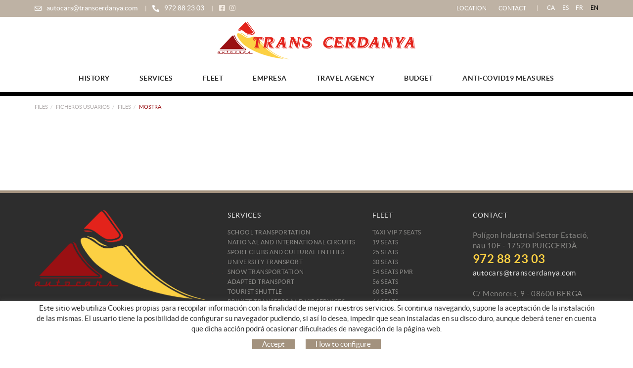

--- FILE ---
content_type: text/html; charset=utf-8
request_url: https://www.transcerdanya.com/en/default.aspx?ACCIO=PORTALENC&NIVELL=b4eeed035ffd420d7d8abfcf539c2d07b0de66e79bea4b41e41edda006831b75
body_size: 7441
content:
<!DOCTYPE html>
<html lang="en">
	<head>
		<meta charset="utf-8" />
	   	<meta http-equiv="X-UA-Compatible" content="IE=edge" />
		<meta name="viewport" content="width=device-width, initial-scale=1.0" />
		<title>MOSTRA - Autocars Trans Cerdanya SL</title>
		<meta name="title" lang="en" content="MOSTRA - Autocars Trans Cerdanya SL" />
<meta name="language" content="en" />
<link rel="alternate" hreflang="ca" href="https://www.transcerdanya.com/ca/default.aspx?ACCIO=PORTALENC&amp;NIVELL=b4eeed035ffd420d7d8abfcf539c2d07b0de66e79bea4b41e41edda006831b75" />
<link rel="alternate" hreflang="x-default" href="https://www.transcerdanya.com/ca/default.aspx?ACCIO=PORTALENC&amp;NIVELL=b4eeed035ffd420d7d8abfcf539c2d07b0de66e79bea4b41e41edda006831b75" />
<link rel="alternate" hreflang="es" href="https://www.transcerdanya.com/es/ficheros-usuarios-ficheros-generales/imagenes-de-muestra" />
<link rel="alternate" hreflang="fr" href="https://www.transcerdanya.com/fr/default.aspx?ACCIO=PORTALENC&amp;NIVELL=b4eeed035ffd420d7d8abfcf539c2d07b0de66e79bea4b41e41edda006831b75" />
<link rel="alternate" hreflang="en" href="https://www.transcerdanya.com/en/default.aspx?ACCIO=PORTALENC&amp;NIVELL=b4eeed035ffd420d7d8abfcf539c2d07b0de66e79bea4b41e41edda006831b75" />
<meta name="robots" content="index, follow" />
<meta name="description" lang="en" content="Autocars Trans Cerdanya SL, your transport company in La Cerdanya so that you always travel safely and with guarantees" />
<meta name="keywords" lang="en" content="Autocars Trans Cerdanya SL" />
<base href="https://www.transcerdanya.com/skin/" />
  
		<link rel="shortcut icon" href="/FitxersWeb/11187/favicon.ico" />

	 	<link rel="stylesheet" type="text/css" href="/skin/css/bootstrap.min.css"/>
    		<link rel="stylesheet" type="text/css" href="/skin/css/blueimp-gallery.min.css"/>
		<link rel="stylesheet" type="text/css" href="/skin/css/fontawesome-all.min.css"/>
		<link rel="stylesheet" href="/skin/js/pickadate/themes/default.css" id="theme_base">
		<link rel="stylesheet" href="/skin/js/pickadate/themes/default.date.css" id="theme_date">
	<link rel="stylesheet" type="text/css" href="/skin/css/animate.min.css"/>

	 <link rel="stylesheet" href="/skin/css/photoswipe/photoswipe.css">

		    <!-- Skin CSS file (styling of UI - buttons, caption, etc.)
		        In the folder of skin CSS file there are also:
		        - .png and .svg icons sprite, 
		        - preloader.gif (for browsers that do not support CSS animations) -->
		<link rel="stylesheet" href="/skin/css/photoswipe/default-skin.css">

		<link rel="stylesheet" type="text/css" href="/skin/css/webnet.css" />

	    	<!--[if lt IE 9]>
	        	<script type="text/javascript" src="/skin/js/html5shim.js"></script>
			<script type="text/javascript" src="/skin/js/respond.min.js"></script>
	    	<![endif]-->

		<link href="https://fonts.googleapis.com/css?family=Lato" rel="stylesheet" type="text/css">

		
	</head>
	<body class="body-default">
		<form method="post" action="https://www.transcerdanya.com/en/default.aspx?ACCIO=PORTALENC&amp;NIVELL=b4eeed035ffd420d7d8abfcf539c2d07b0de66e79bea4b41e41edda006831b75" id="ctl00">
<div class="aspNetHidden">
<input type="hidden" name="__EVENTTARGET" id="__EVENTTARGET" value="" />
<input type="hidden" name="__EVENTARGUMENT" id="__EVENTARGUMENT" value="" />
<input type="hidden" name="__VIEWSTATE" id="__VIEWSTATE" value="/[base64]/gX8sKfyb9m43D2GzGDzasnEVYDZk3z" />
</div>

<script type="text/javascript">
//<![CDATA[
var theForm = document.forms['ctl00'];
if (!theForm) {
    theForm = document.ctl00;
}
function __doPostBack(eventTarget, eventArgument) {
    if (!theForm.onsubmit || (theForm.onsubmit() != false)) {
        theForm.__EVENTTARGET.value = eventTarget;
        theForm.__EVENTARGUMENT.value = eventArgument;
        theForm.submit();
    }
}
//]]>
</script>


<script src="/WebResource.axd?d=qZwmsCG0kB-72QAC0UunaNVnAJxMc_d25ZdQb16LNlf0sjMz0_ubiAI1dVg2HppyxI168KUjGa2iMPxYOObEIKc1m3ilDPJBUsbAAOode_Y1&amp;t=638286137964787378" type="text/javascript"></script>


<script src="/ScriptResource.axd?d=[base64]" type="text/javascript"></script>
<div class="aspNetHidden">

	<input type="hidden" name="__VIEWSTATEGENERATOR" id="__VIEWSTATEGENERATOR" value="BEAC69B1" />
</div>
			<div class="wrap wrap-default">
				<div id="headerSup">
					<div class="pre-header">
						<div class="container">
							<div class="row">
								<div class="col-lg-6 col-md-6 col-sm-12 col-12">
									<div class="container-contact">
										<div class="email-copy"><i class="far fa-envelope fa-text-right"></i><span id="email-copy"></span></div>
										<div class="telf-copy"><i class="fas fa-phone-alt fa-text-right"></i><span id="telf-copy"></span></div>
										<div id="social-networks-copy"><div><a href="https://www.facebook.com/autocarstranscerdanya" target="_blank"><i class="fab fa-facebook-square">&nbsp;</i>FACEBOOK</a></div>

<div><a href="https://www.instagram.com/transcerdanya/" target="_blank"><i class="fab fa-instagram">&nbsp;</i>INSTAGRAM</a></div>
</div>
									</div>
								</div>
								<div class="col-lg-6 col-md-6 col-sm-12 col-12">
									<div class="containerIdiomes">
										<div class="caixaIdiomes"><ul><li><a href="https://www.transcerdanya.com/ca/default.aspx?ACCIO=PORTALENC&NIVELL=b4eeed035ffd420d7d8abfcf539c2d07b0de66e79bea4b41e41edda006831b75">CA</a></li><li><a href="https://www.transcerdanya.com/es/ficheros-usuarios-ficheros-generales/imagenes-de-muestra">ES</a></li><li><a href="https://www.transcerdanya.com/fr/default.aspx?ACCIO=PORTALENC&NIVELL=b4eeed035ffd420d7d8abfcf539c2d07b0de66e79bea4b41e41edda006831b75">FR</a></li><li><a class="sel" href="https://www.transcerdanya.com/en/default.aspx?ACCIO=PORTALENC&NIVELL=b4eeed035ffd420d7d8abfcf539c2d07b0de66e79bea4b41e41edda006831b75">EN</a></li></ul>
</div>
										<div id="menu_corp"><ul>
<li><a href="/en/location">Location</a></li><li><a href="/en/contact">Contact</a></li>	<div class="clearfix"></div>
</ul></div>
									</div>
								</div>
							</div>
						</div>
					</div>
					<div class="container">
						<div class="header-logo">
							<a href="/" class="logo"><img src="/FitxersWeb/11187/logo-transcerdanya.png" class="img-responsive" alt="Transcerdanya" /></a>
						</div>
					</div>
				</div>

				<div id="headerMenu">
					<div class="container">		
						<div class="row">
							<div class="navbar-wrapper">		
								<div class="container">
									<div class="navbar navbar-inverse navbar-static-top gpi-navbar gpi-navbar-inverse" role="navigation">
										<div class="navbar-header gpi-navbar-header">
											<button type="button" class="navbar-toggle gpi-navbar-toggle" data-toggle="collapse" data-target=".navbar-collapse">
												<span class="text">TRANSCERDANYA MENU</span>
												<div style="display:inline-block;float:right;margin-right:15px;">
													<span class="icon-bar"></span>
													<span class="icon-bar"></span>
													<span class="icon-bar"></span>
												</div>
											</button>
										</div>
							
										<div class="navbar-collapse collapse">
														<ul class="nav navbar-nav gpi-navbar-nav"><li>
					<a href="/en/history" >
	<span>History</span>
</a>
</li>

<li>
<a href="/en/services" class="visible-xs section-link">
	<span>Services</span>
</a>
<a href="/en/services" class="visible-md visible-lg visible-sm childs">
	<span>Services</span>
</a>
<a href="/en/services" class="dropdown-toggle visible-xs dropdown-xs" data-toggle="dropdown" >
	<i class="fa fa-chevron-circle-down"></i>
</a><ul class="dropdown-menu gpi-dropdown-menu gpi-columna column_2 ">
	<li>
		<div class="gpi-columna pull-left">
	<ul>
	<li><a href="/en/services/school-transportation" >School Transportation</a>
</li>

<li>
<a href="/en/services/national-and-international-circuits" >National and International Circuits</a>
</li>

<li>
<a href="/en/services/sport-clubs-and-cultural-entities-" >SPORT CLUBS AND CULTURAL ENTITIES </a>
</li>

<li>
<a href="/en/services/university-transport" >University Transport</a>
</li>

<li>
<a href="/en/services/snow-transportation" >Snow Transportation</a></li>
</ul>
</div><div class="gpi-columna pull-left">
	<ul>
	<li><a href="/en/services/adapted-transport" >Adapted Transport</a>
</li>

<li>
<a href="/en/services/tourist-shuttle" >Tourist Shuttle</a>
</li>

<li>
<a href="/en/services/private-transfers-and-vip-services" >Private Transfers and VIP Services</a>
</li>

<li>
<a href="/en/services/events" >Events</a>
</li>

<li>
<a href="/en/services/professional-driver" >Professional Driver</a></li>
</ul>
</div></li>
	</ul>
</li>

<li>
<a href="/en/fleet" class="visible-xs section-link">
	<span>FLEET</span>
</a>
<a href="/en/fleet" class="visible-md visible-lg visible-sm childs">
	<span>FLEET</span>
</a>
<a href="/en/fleet" class="dropdown-toggle visible-xs dropdown-xs" data-toggle="dropdown" >
	<i class="fa fa-chevron-circle-down"></i>
</a><ul class="dropdown-menu gpi-dropdown-menu gpi-columna column_2 ">
	<li>
		<div class="gpi-columna pull-left">
	<ul>
	<li><a href="/en/fleet/taxi-vip-7-seats" >TAXI VIP 7 SEATS</a>
</li>

<li>
<a href="/en/fleet/19-seats" >19 seats</a>
</li>

<li>
<a href="/en/our-fleet/25-seats" >25 seats</a>
</li>

<li>
<a href="/en/our-fleet/30-seats" >30 seats</a>
</li>

<li>
<a href="/en/fleet/54-seats-pmr" >54 seats PMR</a></li>
</ul>
</div><div class="gpi-columna pull-left">
	<ul>
	<li><a href="/en/our-fleet/56-seats" >56 seats</a>
</li>

<li>
<a href="/en/our-fleet/60-seats" >60 seats</a>
</li>

<li>
<a href="/en/our-fleet/64-seats" >64 seats</a>
</li>

<li>
<a href="/en/our-fleet/68-seats" >68 seats</a>
</li>

<li>
<a href="/en/fleet/76-seats" >76 seats</a></li>
</ul>
</div></li>
	</ul>
</li>

<li>
<a href="/en/empresa" class="visible-xs section-link">
	<span>Empresa</span>
</a>
<a href="/en/empresa" class="visible-md visible-lg visible-sm childs">
	<span>Empresa</span>
</a>
<a href="/en/empresa" class="dropdown-toggle visible-xs dropdown-xs" data-toggle="dropdown" >
	<i class="fa fa-chevron-circle-down"></i>
</a><ul class="dropdown-menu gpi-dropdown-menu gpi-columna column_1 ">
	<li>
		<div class="gpi-columna pull-left">
	<ul>
	<li><a href="/en/empresa/our-team" >OUR TEAM</a>
</li>

<li>
<a href="/en/empresa/quality-and-environmental-policy" >QUALITY AND ENVIRONMENTAL POLICY</a></li>
</ul>
</div></li>
	</ul>
</li>

<li>
<a href="/en/travel-agency" >
	<span>TRAVEL AGENCY</span>
</a>
</li>

<li>
<a href="/en/budget" >
	<span>Budget</span>
</a>
</li>

<li>
<a href="/en/anti-covid19-measures" >
	<span>Anti-Covid19 Measures</span>
</a>
				</li></ul> 
										</div>
									</div>	
								</div>
							</div>
						</div>		
					</div>
				</div>
				<div class="container gpi-navigator">
					<div class="row">
						<ol class="breadcrumb"><li><a href="/en/default.aspx?ACCIO=PORTALENC&NIVELL=145a114e4ee48d32">FILES</a></li><li><a href="/en/default.aspx?ACCIO=PORTALENC&NIVELL=b4eeed035ffd420da0c4bca17a429f94">FICHEROS USUARIOS</a></li><li><a href="/en/default.aspx?ACCIO=PORTALENC&NIVELL=b4eeed035ffd420d7d8abfcf539c2d07de8e76f06e338c4a">FILES</a></li><li class="active">MOSTRA</li></ol>
					</div>
				</div>
				<div class="container">
					<div class="contingut">
						<script type="text/javascript">
//<![CDATA[
Sys.WebForms.PageRequestManager._initialize('ctl01', 'ctl00', ['tctl02','ctl02'], [], [], 90, '');
//]]>
</script>
<div id="ctl02">
	<span style="display:none"><span></span></span><span id="ctl07" style="visibility:hidden;display:none;"></span>
</div>
					</div>
				</div>
			</div>
			<div id="footer">
				<div class="container">
					<div class="resumidorPeu hidden-xs"> </div>
					<div class="row">
						<div class="col-lg-4 col-md-3 col-sm-6 hidden-xs">
							<div class="txtNewsletter"><p><img alt="Autocars TransCerdanya" class="img-responsive center-block" src="/FitxersWeb/11187/picto-autocars-transcerdanya.png" /></p>
</div>
							<div id="newsletter"></div>
						</div>
						<div class="col-lg-3 col-md-4 col-sm-6 col-xs-12">
							<div class="titolFooter">Services</div>
<div class="menu_peu">
<ul><li><a href="/en/services/school-transportation">School Transportation</a></li><li><a href="/en/services/national-and-international-circuits">National and International Circuits</a></li><li><a href="/en/services/sport-clubs-and-cultural-entities-">SPORT CLUBS AND CULTURAL ENTITIES </a></li><li><a href="/en/services/university-transport">University Transport</a></li><li><a href="/en/services/snow-transportation">Snow Transportation</a></li><li><a href="/en/services/adapted-transport">Adapted Transport</a></li><li><a href="/en/services/tourist-shuttle">Tourist Shuttle</a></li><li><a href="/en/services/private-transfers-and-vip-services">Private Transfers and VIP Services</a></li><li><a href="/en/services/events">Events</a></li><li><a href="/en/services/professional-driver">Professional Driver</a></li>
	<div class="clearfix"></div>
</ul>
</DIV>			
						</div>
						<div class="col-lg-5 col-md-5 col-sm-12 col-xs-12">
							<div class="row">
								<div class="col-lg-5 col-md-6 col-sm-6 col-xs-12">
									<div class="titolFooter  hidden">Follow us</div>
									<div class="titolFooter">FLEET</div>
<div class="menu_peu">
<ul><li><a href="/en/fleet/taxi-vip-7-seats">TAXI VIP 7 SEATS</a></li><li><a href="/en/fleet/19-seats">19 seats</a></li><li><a href="/en/our-fleet/25-seats">25 seats</a></li><li><a href="/en/our-fleet/30-seats">30 seats</a></li><li><a href="/en/fleet/54-seats-pmr">54 seats PMR</a></li><li><a href="/en/our-fleet/56-seats">56 seats</a></li><li><a href="/en/our-fleet/60-seats">60 seats</a></li><li><a href="/en/our-fleet/64-seats">64 seats</a></li><li><a href="/en/our-fleet/68-seats">68 seats</a></li><li><a href="/en/fleet/76-seats">76 seats</a></li>
	<div class="clearfix"></div>
</ul>

</DIV>
								</div>	
								<div class="col-lg-7 col-md-6 col-sm-6 col-xs-12">
									<div class="titolFooter">Contact</div>
									<div class="dadesPeu">
										Polígon Industrial Sector Estació, nau 10F - 17520 PUIGCERDÀ
										<div class="telfPeu">972 88 23 03</div><div class="mailPeu"><a class="fontMitjana" href="mailto:autocars@transcerdanya.com">autocars@transcerdanya.com</a></div>
										<br/>C/ Menorets, 9 - 08600 BERGA
										<div class="telfPeu">93 822 30 34</div><div class="mailPeu"><a class="fontMitjana" href="mailto:comercial@transcerdanya.com">comercial@transcerdanya.com</a></div>
									</div>
								</div>	
							</div>		
						</div>
					</div>
				</div>
		
				<div class="blocCredits">
					<div class="container">
						<div class="credits">
							<div class="row">
								<div class="col-lg-8 col-md-8 col-sm-8 col-xs-12">
									<ul id="menuSecundari">
<li><a href="/en/politica-de-cookies.aspx">Política de cookies</a></li><li><a href="/en/legal-notice">Legal notice</a></li><li><a href="/en/terms-of-use">Terms of use</a></li><li><a href="/en/commercial-communications">Commercial communications</a></li>	<div class="clearfix"></div>
</ul>	
								</div>
								<div class="col-lg-4 col-md-4 col-sm-4 col-xs-12" style="text-align:center;">
									<div class="creditsWebnet"><a href="http://www.gpisoftware.com" target="_blank" title="GPI Software - Internet & Web Solutions"><img src="/skin/images/logowebnet.png" style="border:none;" class="peuLogo" alt="GPI software - Internet & Web Solutions" /></a>
									<div class="txt-credit"></div></div>
								</div>
							</div>
						</div>
					</div>
				</div>
			</div>


			<div id="cookies_banner">
				<div class="container">
					<p>Este sitio web utiliza Cookies propias para recopilar informaci&oacute;n con la finalidad de mejorar nuestros servicios. Si continua navegando, supone la aceptaci&oacute;n de la instalaci&oacute;n de las mismas. El usuario tiene la posibilidad de configurar su navegador pudiendo, si as&iacute; lo desea, impedir que sean instaladas en su disco duro, aunque deber&aacute; tener en cuenta que dicha acci&oacute;n podr&aacute; ocasionar dificultades de navegaci&oacute;n de la p&aacute;gina web.</p>

					<div class="botons-cookies">
						<div id="cookies_accept"><span>Accept </span></div>
						<a href="/WebNET/comu/linkManagerRedir.aspx?OBJECTE=95003&amp;PAGINA=/skin/default.aspx" id="cookies_config"><span>How to configure</span></a>
					</div>
				</div>
			</div>

			<div class="modal fade" id="conditionsModal" tabindex="-1" role="dialog" aria-labelledby="conditionsModalLabel" data-src="/WebNET/comu/linkManagerRedir.aspx?OBJECTE=105094&PAGINA=/skin/default.aspx">
				<div class="modal-dialog" role="document">
					<div class="modal-content">
				      		<div class="modal-header">
				        		<button type="button" class="close" data-dismiss="modal" aria-hidden="true"><i class="fa fa-times"></i></button>
				        		<div class="titol-modal" id="conditionsModalLabel"></div>
				      		</div>
				      		<div class="modal-body" id="conditionsModalBody"></div>
					      	<div class="modal-footer">
					        	<button type="button" class="btn btn-default" data-dismiss="modal">
								<i class="fa fa-check fa-text-right"></i>Close
							</button>
					      	</div>
					</div>
				</div>
			</div>
<div class="modal fade" id="conditionsModalComercial" tabindex="-1" role="dialog" aria-labelledby="conditionsModalLabelComercial" data-src="/WebNET/comu/linkManagerRedir.aspx?OBJECTE=133973&PAGINA=/skin/default.aspx">
				<div class="modal-dialog" role="document">
					<div class="modal-content">
				      		<div class="modal-header">
				        		<button type="button" class="close" data-dismiss="modal" aria-hidden="true"><i class="fa fa-times"></i></button>
				        		<div class="titol-modal" id="conditionsModalLabelComercial"></div>
				      		</div>
				      		<div class="modal-body" id="conditionsModalBodyComercial"></div>
					      	<div class="modal-footer">
					        	<button type="button" class="btn btn-default" data-dismiss="modal">
								<i class="fa fa-check fa-text-right"></i>Close
							</button>
					      	</div>
					</div>
				</div>
			</div>

			<div id="blueimp-gallery" class="blueimp-gallery blueimp-gallery-controls">
    				<div class="slides"></div>
    				<div class="title"></div>
    				<a class="prev"><i class="fa fa-angle-left"></i></a>
    				<a class="next"><i class="fa fa-angle-right"></i></a>
    				<a class="close"><i class="fa fa-times"></i></a>
    				<a class="play-pause"></a>
    				<ol class="indicator"></ol>
			</div>

			<a href="#inici" class="cd-top">Top</a>	

			<script type="text/javascript" src="/skin/js/jquery-1.11.0.min.js"></script>
	    		<script type="text/javascript" src="/skin/js/bootstrap.min.js"></script>
    			<script type="text/javascript" src="/skin/js/jquery.tools.min.js"></script>
    			<script type="text/javascript" src="/skin/js/jquery.lazy.min.js"></script>
			<script type="text/javascript" src="/skin/js/paraxify.js"></script>
			<script type="text/javascript" src="/skin/js/jquery.selectric.min.js"></script>
			<script type="text/javascript" src="/skin/js/jquery-scrollLock.min.js"></script>
			<script type="text/javascript" src="/skin/js/jquery.blueimp-gallery.min.js"></script>
			<script type="text/javascript" src="/skin/js/pickadate/picker.js"></script>
			<script type="text/javascript" src="/skin/js/pickadate/picker.date.js"></script>
			<script type="text/javascript" src="/skin/js/pickadate/picker.time.js"></script>
			<script type="text/javascript" src="/skin/js/gpisoftware-modal-center.min.js"></script>
			<script type="text/javascript" src="/skin/js/wow.min.js"></script>

			<!-- Core JS file -->
			<script src="/skin/js/photoswipe/photoswipe.min.js"></script>

			<!-- UI JS file -->
			<script src="/skin/js/photoswipe/photoswipe-ui-default.min.js"></script>

    			<script type="text/javascript" src="/skin/js/gpisoftware.js"></script>
			
		
<script type="text/javascript"> function MicroNETWebEnableDisable ( _control, _enable, _disabledText, _enabledText ) { if ( _enable == true ) { _control.readOnly = false; _control.value = _enabledText; _control.onfocus = null; } else { _control.readOnly = true; _control.value = _disabledText; _control.onfocus = _control.blur; }; } function MicroNETWebEnableDisable_radioButton ( _control, _enable, _enabledOption ) {var myList;myList = _control.getElementsByTagName ('input'); if ( _enable == true )  {_control.disabled = false;_control.onfocus = null;for ( var contador=0; contador < myList.length; contador++)if (myList [contador].type == 'radio')if (myList [contador].value == _enabledOption)myList [contador].checked = true;else myList [contador].checked = false;} else {_control.disabled = true;_control.onfocus = _control.blur;for ( var contador=0; contador < myList.length; contador++)if (myList [contador].type == 'radio')myList [contador].checked = false;}} </script><script type="text/javascript"> function MicroNETWebAssignValue ( _control, _enable, _disabledText, _enabledText ) { if ( _enable == true ) { _control.value = _enabledText; } else { _control.value = _disabledText; } } </script><script type="text/javascript"> function checkEnter(e, submitInput) { var characterCode; if (e && e.which) {e=e; characterCode=e.which;} else { e=event; characterCode=e.keyCode;}if (characterCode==13){ __doPostBack(submitInput, '');return false;} else { return true; }}</script>
<script type="text/javascript">
//<![CDATA[
Sys.Application.add_init(function() {
    $create(Sys.UI._Timer, {"enabled":true,"interval":900000,"uniqueID":"ctl07"}, null, null, $get("ctl07"));
});
//]]>
</script>
</form>
	</body>
</html>

--- FILE ---
content_type: text/css
request_url: https://www.transcerdanya.com/skin/css/webnet.css
body_size: 25629
content:
/*FONTS**********************************/
@font-face {
    font-family: LatoBold;
    src: url('../fonts/lato-bold-webfont.eot');
    src: url('../fonts/lato-bold-webfont.eot?#iefix') format('embedded-opentype'), url('../fonts/lato-bold-webfont.woff2') format('woff2'), url('../fonts/lato-bold-webfont.woff') format('woff'), url('../fonts/lato-bold-webfont.ttf') format('truetype'), url('../fonts/lato-bold-webfont.svg#latobold') format('svg');
    font-weight: normal;
    font-style: normal;
}

@font-face {
    font-family: LatoLight;
    src: url('../fonts/lato-light-webfont.eot');
    src: url('../fonts/lato-light-webfont.eot?#iefix') format('embedded-opentype'), url('../fonts/lato-light-webfont.woff2') format('woff2'), url('../fonts/lato-light-webfont.woff') format('woff'), url('../fonts/lato-light-webfont.ttf') format('truetype'), url('../fonts/lato-light-webfont.svg#latolight') format('svg');
    font-weight: normal;
    font-style: normal;
}

@font-face {
    font-family: LatoRegular;
    src: url('../fonts/lato-regular-webfont.eot');
    src: url('../fonts/lato-regular-webfont.eot?#iefix') format('embedded-opentype'), url('../fonts/lato-regular-webfont.woff2') format('woff2'), url('../fonts/lato-regular-webfont.woff') format('woff'), url('../fonts/lato-regular-webfont.ttf') format('truetype'), url('../fonts/lato-regular-webfont.svg#latoregular') format('svg');
    font-weight: normal;
    font-style: normal;
}

.font-light {
    font-family: LatoLight;
}

.font-bold {
    font-family: LatoBold;
}

.font-regular {
    font-family: LatoRegular;
}

/*GENERALS**************************/

body {
    font-size: 15px;
    font-family: LatoRegular, 'Lato',sans-serif;
    background: #FFFFFF;
    color: #313131;
}

table {
    font-size: 15px;
    font-family: LatoRegular, 'Lato', sans-serif;
}


    table.table-files thead {
        text-transform: uppercase;
    }

        table.table-files thead tr td {
            padding: 8px;
        }

    table.table-files tr td {
        border-top: 0px;
        padding: 0px;
    }

    table.table-files tr.item td {
        padding: 8px;
        border-top: 1px solid #ddd;
    }



.gpi-no-container .container {
    width: auto;
}



html, body, form {
    height: 100%;
}

a {
    text-decoration: none !important;
    outline: none;
    color: #A3927E;
}

    a:hover, a:focus {
        text-decoration: none !important;
        outline: none;
        color: #000000;
    }

.btn:focus {
    outline: none;
}

.float_right {
    float: right;
}

.float_left {
    float: left;
}

.fa-text-left {
    margin-left: 10px;
    font-size: 16px;
}

.fa-text-right {
    margin-right: 10px;
    font-size: 16px;
}

a img {
    border: none;
}

.border {
    border-bottom: 1px solid #D5D9DC !important;
}


h1, h2 {
    color: #000000;
    font-size: 24px;
    margin: 0px 0px 25px 0px;
    padding: 0;
    letter-spacing: 0.5px;
    text-transform: uppercase;
}

.gpi-contingut ul, .fitxa ul {
    padding: 0 0 0 25px;
}

    .gpi-contingut ul li, .fitxa ul li {
        list-style-image: url(/FitxersWeb/11187/picto-autocars-transcerdanya-petit.png);
    }

/*ESCTRUCTURA**********************/

.absoulute {
    position: absolute;
}

.relative {
    position: relative;
}

/*STICKY FOOTER*********************/
.wrap {
    height: auto;
    margin: 0 auto -335px;
    min-height: 100%;
    padding: 0 0 335px;
}

.wrap-default #headerMenu {
    border-bottom: 8px solid black;
    margin-bottom: 15px;
}

.wrap-default > .container:last-child {
    margin-bottom: 30px;
}

#footer {
    /*height: 385px;*/
    height: 335px;
    border-top: 5px solid #a3927e;
    background: #2d2d2d;
    padding-top: 35px;
}

.img-responsive {
    height: auto !important;
    display: block;
    max-width: 100%;
}

/*BOTONS***************************/
.btn {
    margin-top: 2px;
    line-height: 38px;
    font-family: latobold;
    font-size: 14px;
    letter-spacing: 0.7px;
    text-transform: uppercase;
    -moz-border-radius: 0;
    -webkit-border-radius: 0;
    border-radius: 0;
    padding: 0 15px;
    -moz-transition: all 0.5s;
    -o-transition: all 0.5s;
    -webkit-transition: all 0.5s;
    transition: all 0.5s;
}

.input-group .btn {
    margin: 0px;
}

.btn-primary {
    background-color: #A3927E;
    border: 0;
    color: #FFFFFF;
}

    .btn-primary:hover, .btn-primary:focus {
        background-color: #000000;
        border: 0px;
        color: #FFFFFF;
    }

    .btn-primary.disabled {
        opacity: 0.6;
        background-color: #A3927E;
        color: #FFFFFF;
        cursor: not-allowed;
    }

.btn-default {
    background-color: #f4f3f1;
    border: 0;
}

    .btn-default:hover, .btn-default:focus {
        background-color: #e0dbd5;
    }

.btn-warning {
    border: 0;
}


.btn-no-stock-consultar {
    position: absolute;
    bottom: 0px;
    right: 15px;
}

.stockFitxa .btn-no-stock-consultar {
    display: none;
    opacity: 0;
    visibility: hidden;
}

.btn-left .glyphicon {
    margin-left: 2px;
    margin-right: 10px;
}

.btn-left .glyphicon-log-in {
    -moz-transform: scaleX(-1); /* Gecko */
    -o-transform: scaleX(-1); /* Opera */
    -webkit-transform: scaleX(-1); /* webkit */
    -ms-transform: scaleX(-1);
    transform: scaleX(-1); /* standard */
    filter: FlipH; /* IE 6/7/8 */
}



/*************************************/
/********* HEADER SUPERIOR ***********/
/*************************************/
#headerSup {
    background: rgba(255,255,255,0.8);
    position: static;
    top: 0;
    left: 0;
    right: 0;
    z-index: 1;
}

.logo {
    margin-top: 10px;
    margin-bottom: 10px;
    display: block;
}

    .logo img {
        margin: 0 auto;
    }

.pre-header {
    background: rgba(163, 146, 126, 0.7);
}

    .pre-header .container-contact {
        display: flex;
    }

.containerIdiomes {
    float: right;
}

.container-contact {
    line-height: 33px;
    font-size: 14px;
    color: white;
}

    .container-contact > div {
        display: flex;
        align-items: center;
    }

    .container-contact a {
        color: white;
        transition: all 0.4s ease;
    }

        .container-contact a:hover {
            color: black;
        }

    .container-contact > div + div {
        margin-left: 15px;
        padding-left: 15px;
        position: relative;
    }

        .container-contact > div + div::before {
            content: "|";
            position: absolute;
            left: 0px;
            color: #f3eae1;
            font-size: 12px;
        }

    .container-contact i {
        font-size: 14px;
    }


    .container-contact #social-networks-copy {
        font-size: 0;
        display: flex;
        margin-bottom: 0;
        line-height: 33px;
        margin-top: 0;
    }

        .container-contact #social-networks-copy div + div{
            margin-left:5px;
        }

        .container-contact #social-networks-copy a {
            display: block;
            color: #f3eae1;
            transition: all 0.4s ease;
        }

    .container-contact #social-networks-copy i {
        font-size: 14px;
        line-height: 33px;
        vertical-align: middle;
        color: #f3eae1;
        transition: all 0.4s ease;
    }

    .container-contact #social-networks-copy a:hover i, .container-contact #social-networks-copy i:hover {
        color: white;
    }


/***INICI IDIOMES***/
.caixaIdiomes {
    float: right;
    line-height: 32px;
    margin-left: 30px;
    position: relative;
}

    .caixaIdiomes ul {
        list-style: none;
        margin: 0;
        padding: 0;
    }

        .caixaIdiomes ul li {
            float: left;
            margin: 0px 7px;
            font-size: 12px;
            letter-spacing: 0.25px;
        }

            .caixaIdiomes ul li:last-child {
                margin-right: 0;
            }

            .caixaIdiomes ul li:first-child a:before {
                content: "|";
                position: absolute;
                left: -21px;
                color: #f3eae1;
            }

            .caixaIdiomes ul li:first-child {
                margin-left: 0;
            }

            .caixaIdiomes ul li a {
                color: white;
                transition: all 0.4s ease;
            }

                .caixaIdiomes ul li a:hover, .caixaIdiomes ul li a.sel {
                    color: black;
                }
/***FI IDIOMES***/

/***INICI BUSCADOR****/

.caixaBuscador {
    display: none !important;
    margin: 0 20px;
    /*display: inline-block;*/
    float: right;
    position: relative;
}

.buscadorCom {
    background: #F4F1EE;
}

    .buscadorCom input.form-control {
        background: transparent;
        border: medium none;
        /*width: 165px;*/
        -moz-box-shadow: none;
        -webkit-box-shadow: none;
        box-shadow: none;
        color: #8B989F;
        height: 33px;
        /*padding: 6px 40px;*/
        font-size: 14px;
    }

#buscador .botoCercar {
    font-size: 0;
}

    #buscador .botoCercar i {
        font-size: 20px;
        color: #7F766A;
        background: #E0DBD5;
        padding: 7px 9px;
        -o-transition: all 0.2s ease 0s;
        -moz-transition: all 0.2s ease 0s;
        -webkit-transition: all 0.2s ease 0s;
        transition: all 0.2s ease 0s;
    }

    #buscador .botoCercar:hover i {
        background: #CDC8C3;
        color: #F4F1EE;
    }

    #buscador .botoCercar span.text {
        display: none;
    }

#show-results-searcher {
    position: absolute;
    right: -1px;
    top: 35px;
    background: #F4F3F1;
    z-index: 10000;
    width: 600px;
    padding: 0 15px 15px 15px;
    border: 1px solid #ececec;
    -moz-border-radius: 2px 0 2px 2px;
    -webkit-border-radius: 2px 0 2px 2px;
    border-radius: 2px 0 2px 2px;
}



#top-results {
    height: 1px;
    width: 100%;
    position: absolute;
    z-index: 10001;
    background: #F5F5F5;
    top: 33px;
    right: 1px;
    display: none;
}

#caixa_cercador.results-active #top-results {
    display: block;
}

#franja-cap-resultats {
    line-height: 30px;
}

#no-results-found {
    margin-top: 30px;
    text-align: center;
}

    #no-results-found .boto {
        margin-top: 30px;
        display: inline-block;
    }

#inside-container-search {
    height: 400px;
    overflow-y: auto;
    overflow-x: hidden;
    padding: 0;
}

    #inside-container-search.auto-height {
        height: auto;
    }

#show-results-searcher ul.resultats-cerca {
    list-style: none outside none;
    margin: 0;
    padding: 0;
}

    #show-results-searcher ul.resultats-cerca li {
    }

        #show-results-searcher ul.resultats-cerca li:nth-child(2n) {
            background: #E2E2E2;
        }

        #show-results-searcher ul.resultats-cerca li:nth-child(2n+1) {
            background: #ECEBEB;
        }

        #show-results-searcher ul.resultats-cerca li:hover {
            background: #F5F5F5;
        }

        #show-results-searcher ul.resultats-cerca li a {
            display: block;
            padding: 15px 0;
        }

        #show-results-searcher ul.resultats-cerca li > a > span:first-child {
            padding-right: 0;
        }

        #show-results-searcher ul.resultats-cerca li + li {
            border-top: 1px solid #fff;
        }

        #show-results-searcher ul.resultats-cerca li .nom-resultat {
            font-size: 15px;
        }

        #show-results-searcher ul.resultats-cerca li .preu-resultat {
            font-size: 16px;
            margin-top: 15px;
        }

        #show-results-searcher ul.resultats-cerca li .valor-resultat-acabat {
            font-weight: bold;
            font-size: 14px;
        }

#loading-search {
    -webkit-transform-origin: 50% 52%;
    -moz-transform-origin: 50% 52%;
    -ms-transform-origin: 50% 52%;
    -o-transform-origin: 50% 52%;
    transform-origin: 50% 52%;
    position: absolute;
    right: 65px;
    font-size: 16px;
    top: 9px;
}

.resultats-cerca a {
    color: #514B44;
}
/***FI BUSCADOR******/

/***INICI MENU CORPORATIU*****/
#menu_corp {
    line-height: 33px;
    float: right;
}

    #menu_corp ul {
        margin: 0px;
        padding: 0px;
        list-style: none;
    }

    #menu_corp li {
        float: left;
        margin: 0px 12px;
        font-size: 12px;
        position: relative;
        display: block;
        text-transform: uppercase;
    }


        #menu_corp li:first-child {
            margin-left: 0px;
        }

        #menu_corp li:last-child {
            margin-right: 0px !important;
        }

        #menu_corp li a {
            color: white;
            transition: all 0.4s ease;
        }

            #menu_corp li a.sel, #menu_corp li a:hover {
                color: black;
            }
/***FI MENU CORPORATIU******/
/*404*/

.container404 {
    font-family: latolight;
    text-align: center;
    line-height: 120px;
    margin-top: 6%;
}

.titol404 {
    font-size: 110px;
    color: #9a1013;
}

.notrobat404 {
    font-size: 45px;
    line-height: 50px;
}

.descrip404 {
    font-size: 18px;
    line-height: 50px;
}

/*****CISTELLA***/
.cistella {
    letter-spacing: 1px;
    float: right;
    cursor: pointer;
}

    .cistella i {
        font-size: 28px;
        color: #9a1013;
        transition: all 0.2s ease 0s;
        -ms-transition: all 0.2s ease 0s;
        -o-transition: all 0.2s ease 0s;
        -moz-transition: all 0.2s ease 0s;
        -webkit-transition: all 0.2s ease 0s;
    }

    .cistella:hover i {
        color: #000000;
    }

.items_cistella {
}

    .items_cistella .items {
        color: #767E83;
        font-size: 16px;
        text-transform: uppercase;
        font-family: latolight;
        letter-spacing: 0.25px;
        line-height: 32px;
        margin-right: 16px;
    }


        .items_cistella .items span {
            color: #000000;
            margin-right: 8px;
        }

.total-cistella-modal {
    text-align: right;
    margin-top: 7px;
    padding-top: 7px;
    border-top: 1px solid #f4efee;
    font-size: 18px;
    color: #000000;
    font-family: LatoBold, LatoRegular, 'Lato', sans-serif;
}

    .total-cistella-modal span {
        font-family: LatoLight, LatoRegular, 'Lato', sans-serif;
        font-size: 14px;
        /*color: #885047;*/
        margin-right: 45px;
        text-transform: uppercase;
    }

#cistellaModal .modal-body > .item-status + .item-status {
    margin-top: 7px;
    padding-top: 7px;
    border-top: 1px solid #f4efee;
}

#cistellaModal .modal-body {
    padding-bottom: 35px;
}

.modal-dialog {
    position: absolute;
    left: 50%;
    top: 50%;
    margin: 0;
}

.modal-body {
    text-align: justify;
    overflow-y: auto;
}

.modal-footer {
    margin-top: 0;
}


/****FI CISTELLA****/


/****INICI MINILOGIN****/
.botonCuenta {
    display: inline-block;
    color: #000000;
    float: right;
    font-family: latolight;
    text-transform: uppercase;
    font-size: 14px;
    line-height: 32px;
    /*margin-right: 32px;
    padding-right: 32px;
    border-right: 1px solid #8b989f;*/
    transition: all 0.2s ease 0s;
    -ms-transition: all 0.2s ease 0s;
    -o-transition: all 0.2s ease 0s;
    -moz-transition: all 0.2s ease 0s;
    -webkit-transition: all 0.2s ease 0s;
}


    .botonCuenta i {
        font-size: 20px;
        color: #CDC8C3;
        margin-right: 11px;
        vertical-align: middle;
        margin-top: -5px;
        transition: all 0.2s ease 0s;
        -ms-transition: all 0.2s ease 0s;
        -o-transition: all 0.2s ease 0s;
        -moz-transition: all 0.2s ease 0s;
        -webkit-transition: all 0.2s ease 0s;
    }

    .botonCuenta:hover, .botonCuenta.sel {
        color: #9a1013;
    }

        .botonCuenta:hover i {
            color: #514739;
        }
/****FI MINILOGIN****/

/*************************************/
/********FI HEADER SUPERIOR**********/
/***********************************/

/*************************************/
/********INICI HEADER MENU**********/
/***********************************/
#headerMenu {
    background: rgba(255,255,255,0.8);
    position: absolute;
    top: 131px;
    left: 0;
    right: 0;
    z-index: 1;
}

.body-default #headerSup, .body-default #headerMenu {
    position: static;
}

/*MENU SUPERIOR*******************/
.gpi-navbar {
    margin-bottom: 0;
    background: none;
    border-left: none;
    border-right: none;
    border-radius: 0;
    margin-top: 0px;
    border: 0;
}

.gpi-navbar-nav {
    display: flex;
    justify-content: center;
    float: none;
}

    .gpi-navbar-nav > li {
    }

        .gpi-navbar-nav > li > a {
            font-size: 14px;
            letter-spacing: 0.5px;
            font-family: LatoBold, LatoRegular, sans-serif;
            text-transform: uppercase;
            color: #272727 !important;
            padding: 0;
            padding: 18px 30px 14px;
            border-bottom: 4px solid transparent;
            background: transparent !important;
            -o-transition: all 0.2s ease 0s;
            -moz-transition: all 0.2s ease 0s;
            -webkit-transition: all 0.2s ease 0s;
            transition: all 0.2s ease 0s;
        }

        .gpi-navbar-nav > li:hover {
        }

            .gpi-navbar-nav > li:hover > a, .gpi-navbar-nav > li > a.sel {
                color: a3927e !important;
                background: white !important;
                border-bottom: 4px solid #a3927e;
            }



.navbar-inverse .navbar-nav > .open > a, .navbar-inverse .navbar-nav > .open > a:hover, .navbar-inverse .navbar-nav > .open > a:focus {
    background: none;
    color: #9a1013;
}

.gpi-navbar-inverse .gpi-navbar-nav > li > a {
    color: #838283;
}

    .gpi-navbar-inverse .gpi-navbar-nav > li:hover > a, .gpi-navbar-inverse .gpi-navbar-nav > li:focus > a, .gpi-navbar-inverse .gpi-navbar-nav > li > a.sel {
        color: #9a1013;
    }

.gpi-navbar-inverse .gpi-navbar-nav > li:hover > ul.gpi-dropdown-menu {
    display: block;
}

.gpi-dropdown-menu {
    background: #E0DBD5;
    border: 0;
    -moz-border-radius: 0;
    -webkit-border-radius: 0;
    border-radius: 0;
    -moz-box-shadow: none;
    -webkit-box-shadow: none;
    box-shadow: none;
    border: 0px solid transparent;
    padding: 0;
}


    .gpi-dropdown-menu.align_right {
        float: none;
        right: 0px;
        margin-left: auto;
    }

ul.gpi-dropdown-menu {
    overflow: auto;
}

.gpi-dropdown-menu > li > a:hover, .gpi-dropdown-menu > li > a:focus {
    line-height: auto;
}

ul.column_1 {
    width: 222px;
}

ul.column_2 {
    width: 442px;
}

ul.column_3 {
    width: 662px;
}

.gpi-columna {
    width: 220px;
}

    .gpi-columna ul {
        padding-left: 0px;
        list-style: none;
    }

    .gpi-columna li {
        border-bottom: 1px solid #F0E6D8;
        background: transparent;
        -moz-transition: all 0.8s;
        -o-transition: all 0.8s;
        -webkit-transition: all 0.8s;
        transition: all 0.8s;
    }

        .gpi-columna li:last-child {
            border-bottom: 0 solid transparent;
        }

        .gpi-columna li a {
            padding: 0px 10px;
            font-size: 13px;
            letter-spacing: 0.6px;
            text-transform: uppercase;
            background: transparent !important;
            color: #000000;
            margin-left: 8px;
            display: block;
            line-height: 35px;
        }

        .gpi-columna li:hover {
            background: #C9C1B7;
        }

/*.gpi-columna li a:hover {
                color: #e7630b;
            }*/

.gpi-navbar-toggle {
    margin-top: 10px;
    margin-bottom: 13px;
    margin-right: 0px;
}

.navbar-inverse .navbar-toggle {
    border-color: #A3927E;
    background: #A3927E;
    width: 100%;
    -moz-border-radius: 0;
    -webkit-border-radius: 0;
    border-radius: 0;
}

    .navbar-inverse .navbar-toggle:hover, .navbar-inverse .navbar-toggle:focus {
        background: #000000;
        border-color: #000000;
    }

.navbar-toggle .icon-bar {
    display: block;
    width: 31px;
    height: 4px;
    -moz-border-radius: 1px;
    -webkit-border-radius: 1px;
    border-radius: 1px;
}

.gpi-navbar-toggle .text {
    color: #FFFFFF;
    display: inline-block;
    margin-right: 10px;
    float: left;
    margin-left: 15px;
    text-transform: uppercase;
    letter-spacing: 0.5px;
    line-height: 24px;
}

.gpi-navbar-toggle:hover .text {
    color: #FFFFFF;
}


/*************************************/
/********FI HEADER MENU**************/
/***********************************/


/************************************/
/************BANNER*****************/
/***********************************/

.capBanner {
    height: 700px;
    overflow: hidden;
    position: relative;
    margin-bottom: 30PX;
}

    .capBanner .item, .capBanner .alone {
        background-color: #FFFFFF;
        background-position: center center;
        background-repeat: no-repeat;
        background-size: cover;
        height: inherit;
        position: absolute;
        width: 100%;
    }


        .capBanner .item a, .capBanenr .alone a {
            height: 100%;
            display: block;
        }

        .capBanner .alone .data, .capBanner .data {
            position: absolute;
            top: 0px;
            bottom: 0px;
            width: 100%;
            left: 15px;
            opacity: 0;
        }

            .capBanner .alone .data h2, .capBanner .data h2 {
                font-family: latobold;
                font-size: 48px;
                color: #FFFFFF;
                letter-spacing: 0.5px;
                margin: 0;
                padding: 0;
            }

            .capBanner .alone .data h3, .capBanner .data h3 {
                font-family: latolight;
                font-size: 60px;
                color: #000000;
                letter-spacing: 0.5px;
                margin: 0;
                padding: 0;
            }

.carousel-caption {
    text-shadow: none;
    color: #000000;
}


.capBanner .pic img, .capBanner .img img, .capBanner .alone img {
    display: none;
}


.capBanner img {
    /*height: 580px;
    vertical-align: middle;
    width: 100%;*/
}

.capBanner .carousel-caption, .capBaner .alone .carousel-caption {
    display: none;
    left: 700px;
    margin: 0 auto;
    opacity: 0;
    right: 0;
    text-align: left;
    top: 145px;
    width: inherit;
    color: #FFFFFF;
    text-shadow: 0px;
}

.capBanner .carousel-caption-right, .capBanner .alone .carousel-caption-right {
    left: 0;
    right: 700px;
    text-align: right;
}

.capBanner .carousel-caption-top, .capBanner .alone .carousel-caption-top {
    left: 0;
    right: 0;
    top: -200px;
}

.capBanner .carousel-caption-bottom, .capBanner .alone .carousel-caption-bottom {
    left: 0;
    right: 0;
    top: 500px;
}

.capBanner #tabs {
    bottom: 10px;
    position: absolute;
    text-align: center;
    width: 100%;
    z-index: 100;
}

    .capBanner #tabs > div {
        background: #CDC7C3 none repeat scroll 0 0;
        /*opacity: 0.4;*/
        border-radius: 10px;
        cursor: pointer;
        display: inline-block;
        font-size: 1px;
        height: 12px;
        margin-left: 5px;
        width: 12px;
    }

        .capBanner #tabs > div.current, .capBanner #tabs > div:hover {
            background: #A3927E none repeat scroll 0 0;
        }

.container-data {
    background: rgba(255,255,255,0.3);
    padding: 12px 20px;
    display: inline-block;
    height: auto;
}

.capBanner .data .data-content {
    margin-top: 15%;
    position: relative;
    z-index: 10;
}


.container-data-right {
    float: right;
    text-align: right;
}


/*******************************/
/****FI BANNER******************/
/*******************************/

.contingut-normal + .container > .block4 {
    padding-top: 0;
}
/******************************/
/********INICI LLISTAT*********/
/****************************/
.efecteLlistat figure {
    position: relative;
    /*float: left;*/
    overflow: hidden;
    /*margin: 10px 1%;
	min-width: 320px;
	max-width: 480px;
	max-height: 360px;
	width: 48%;*/
    background: #ffffff;
    text-align: center;
    cursor: pointer;
}

    .efecteLlistat figure .container-img-list img {
        position: relative;
        display: block;
        /*min-height: 100%;*/
        max-width: 100%;
        opacity: 1;
        top: 50%;
        left: 50%;
        -moz-transform: translate(-50%, -50%);
        -ms-transform: translate(-50%, -50%);
        -o-transform: translate(-50%, -50%);
        -webkit-transform: translate(-50%, -50%);
        transform: translate(-50%, -50%);
    }

    .efecteLlistat figure figcaption {
        /*padding: 100px 35px;*/
        padding: 20% 35px;
        color: #fff;
        /*text-transform: uppercase;*/
        font-size: 1.25em;
        -webkit-backface-visibility: hidden;
        -moz-backface-visibility: hidden;
        backface-visibility: hidden;
    }

        .efecteLlistat figure figcaption::before,
        .efecteLlistat figure figcaption::after {
            pointer-events: none;
        }

        .efecteLlistat figure figcaption,
        .efecteLlistat figure figcaption > a {
            position: absolute;
            top: 0;
            left: 0;
            width: 100%;
            height: 100%;
        }

            /* Anchor will cover the whole item by default */
            /* For some effects it will show as a button */
            .efecteLlistat figure figcaption > a {
                z-index: 1000;
                text-indent: 200%;
                white-space: nowrap;
                font-size: 0;
                opacity: 0;
            }



    .efecteLlistat figure h2,
    .efecteLlistat figure p {
        margin: 0;
    }

    .efecteLlistat figure p {
        letter-spacing: 1px;
        font-size: 68.5%;
    }


figure.efecte-resumidor figcaption {
    top: auto;
    bottom: 0;
    padding: 1em;
    height: auto;
    background: rgba(255,255,255,0.85);
    color: #3c4a50;
    -webkit-transition: -webkit-transform 0.35s;
    -moz-transition: transform 0.35s;
    -o-transition: transform 0.35s;
    transition: transform 0.35s;
    -webkit-transform: translate3d(0,100%,0);
    -moz-transform: translate3d(0,100%,0);
    -ms-transform: translate3d(0,100%,0);
    -o-transform: translate3d(0,100%,0);
    transform: translate3d(0,100%,0);
}

figure.efecte-resumidor h2 {
    float: left;
    display: inline-block;
}

/*figure.efecte-resumidor p.icon-links a {
    float: right;
    color: #3c4a50;
    font-size: 1.4em;
}

figure.efecte-resumidor:hover p.icon-links a:hover,
figure.efecte-resumidor:hover p.icon-links a:focus {
    color: #252d31;
}*/

figure.efecte-resumidor p.description {
    position: absolute;
    bottom: 8em;
    padding: 2em;
    color: #fff;
    text-transform: none;
    font-size: 90%;
    opacity: 0;
    -webkit-transition: opacity 0.35s;
    -moz-transition: opacity 0.35s;
    -o-transition: opacity 0.35s;
    transition: opacity 0.35s;
    -webkit-backface-visibility: hidden;
    -moz-backface-visibility: hidden;
    backface-visibility: hidden; /* Fix for Chrome 37.0.2062.120 (Mac) */
}

figure.efecte-resumidor h2,
figure.efecte-resumidor p.icon-links a {
    -webkit-transition: -webkit-transform 0.35s;
    -moz-transition: transform 0.35s;
    -o-transition: transform 0.35s;
    transition: transform 0.35s;
    -webkit-transform: translate3d(0,200%,0);
    -moz-transform: translate3d(0,200%,0);
    -ms-transform: translate3d(0,200%,0);
    -o-transform: translate3d(0,200%,0);
    transform: translate3d(0,200%,0);
}

    figure.efecte-resumidor p.icon-links a span::before {
        display: inline-block;
        padding: 8px 10px;
        font-family: 'feathericons';
        speak: none;
        -webkit-font-smoothing: antialiased;
        -moz-osx-font-smoothing: grayscale;
    }

.icon-eye::before {
    content: '\e000';
}

.icon-paper-clip::before {
    content: '\e001';
}

.icon-heart::before {
    content: '\e024';
}

figure.efecte-resumidor:hover p.description {
    opacity: 1;
}

figure.efecte-resumidor.open {
    overflow: inherit;
}

    .item.efecteLlistat:hover figure.efecte-resumidor figcaption,
    figure.efecte-resumidor:hover figcaption,
    figure.efecte-resumidor.open figcaption,
    .item.efecteLlistat:hover figure.efecte-resumidor h2,
    figure.efecte-resumidor:hover h2,
    figure.efecte-resumidor.open h2,
    .item.efecteLlistat:hover figure.efecte-resumidor p.icon-links a,
    figure.efecte-resumidor:hover p.icon-links a,
    figure.efecte-resumidor.open p.icon-links a {
        -webkit-transform: translate3d(0,0,0);
        -moz-transform: translate3d(0,0,0);
        -ms-transform: translate3d(0,0,0);
        -o-transform: translate3d(0,0,0);
        transform: translate3d(0,0,0);
    }

        .item.efecteLlistat:hover figure.efecte-resumidor figcaption h2,
        figure.efecte-resumidor:hover h2,
        figure.efecte-resumidor.open h2 {
            -webkit-transition-delay: 0.05s;
            -moz-transition-delay: 0.05s;
            -o-transition-delay: 0.05s;
            transition-delay: 0.05s;
        }

        .item.efecteLlistat:hover figure.efecte-resumidor p.icon-links a:nth-child(3),
        figure.efecte-resumidor:hover p.icon-links a:nth-child(3),
        figure.efecte-resumidor.open p.icon-links a:nth-child(3) {
            -webkit-transition-delay: 0.1s;
            -moz-transition-delay: 0.1s;
            -o-transition-delay: 0.1s;
            transition-delay: 0.1s;
        }

        .item.efecteLlistat:hover figure.efecte-resumidor p.icon-links a:nth-child(2),
        figure.efecte-resumidor:hover p.icon-links a:nth-child(2),
        figure.efecte-resumidor.open p.icon-links a:nth-child(2) {
            -webkit-transition-delay: 0.15s;
            -moz-transition-delay: 0.15s;
            -o-transition-delay: 0.15s;
            transition-delay: 0.15s;
        }

        .item.efecteLlistat:hover figure.efecte-resumidor p.icon-links a:first-child,
        figure.efecte-resumidor:hover p.icon-links a:first-child,
        figure.efecte-resumidor.open p.icon-links a:first-child {
            -webkit-transition-delay: 0.2s;
            -moz-transition-delay: 0.2s;
            -o-transition-delay: 0.2s;
            transition-delay: 0.2s;
        }

.gpi-preu-llistat {
    display: none;
}

.pictoOferta, .pictoNovetat {
    position: absolute;
    top: 12px;
    left: 30px;
    z-index: 1;
}

.container-colors, .container-talles {
    margin-top: 15px;
}

.container-color-llistat, .container-talla-llistat, .container-color-fitxa, .container-talla-fitxa {
    display: inline-block;
    border: 2px solid transparent;
}

    .container-color-llistat + .container-color-llistat, .container-color-fitxa + .container-color-fitxa {
        margin-left: 17px;
    }

    .container-color-llistat.selected, .container-color-fitxa.selected {
        border-color: #D7D2CC;
    }

.container-talla-llistat, .container-talla-fitxa {
    color: #000000;
    font-family: LatoLight, LatoRegular, 'Lato', sans-serif;
    font-size: 16px;
    line-height: 31px;
    padding: 0 7px;
}

    .container-talla-llistat + .container-talla-llistat, .tooltip + .container-talla-llistat,
    .container-talla-fitxa + .container-talla-fitxa, .tooltip + .container-talla-fitxa {
        margin-left: 5px;
    }

    .container-talla-llistat:hover, .container-talla-llistat.selected, .container-talla-fitxa:hover, .container-talla-fitxa.selected {
        background: #D7D2CC;
    }

    .container-talla-llistat.disabled, .container-talla-fitxa.disabled {
        opacity: 0.4;
        cursor: not-allowed;
    }


.boto-afegir-linia, .llistat .shopControl .btn-primary {
    display: block;
    margin-top: 15px;
    text-transform: uppercase;
}

.llistat .boto-afegir-linia .btn-primary {
    display: block;
    margin-top: 30px;
    text-transform: uppercase;
}

/*****************************/
/********FI LLLISTAT**********/
/****************************/



/**************************/
/******INICI RECORDA*****/
/************************/
figure.efecte-recorda {
    background: #000000;
}

    figure.efecte-recorda img {
        opacity: 1;
        -webkit-transition: opacity 0.35s, -webkit-transform 0.35s;
        -moz-transition: opacity 0.35s, transform 0.35s;
        -o-transition: opacity 0.35s, transform 0.35s;
        transition: opacity 0.35s, transform 0.35s;
        -webkit-transform: scale3d(1.05,1.05,1);
        -moz-transform: scale3d(1.05,1.05,1);
        -ms-transform: scale3d(1.05,1.05,1);
        -o-transform: scale3d(1.05,1.05,1);
        transform: scale3d(1.05,1.05,1);
        width: 100%;
    }

    figure.efecte-recorda figcaption::before {
        position: absolute;
        top: -80px;
        left: 0;
        width: 100%;
        height: 100%;
        background: rgba(255,255,255,0.5);
        content: '';
        -webkit-transition: -webkit-transform 0.6s;
        -moz-transition: transform 0.6s;
        -o-transition: transform 0.6s;
        transition: transform 0.6s;
        -webkit-transform: scale3d(1.9,1.4,1) rotate3d(0,0,1,45deg) translate3d(0,-100%,0);
        -moz-transform: scale3d(1.9,1.4,1) rotate3d(0,0,1,45deg) translate3d(0,-100%,0);
        -ms-transform: scale3d(1.9,1.4,1) rotate3d(0,0,1,45deg) translate3d(0,-100%,0);
        -o-transform: scale3d(1.9,1.4,1) rotate3d(0,0,1,45deg) translate3d(0,-100%,0);
        transform: scale3d(1.9,1.4,1) rotate3d(0,0,1,45deg) translate3d(0,-100%,0);
    }

    figure.efecte-recorda p {
        position: absolute;
        right: 0;
        bottom: 0;
        margin: 3em;
        padding: 0 1em;
        max-width: 150px;
        border-right: 4px solid #fff;
        text-align: right;
        opacity: 0;
        -webkit-transition: opacity 0.35s;
        -moz-transition: opacity 0.35s;
        -o-transition: opacity 0.35s;
        transition: opacity 0.35s;
    }

    figure.efecte-recorda h2 {
        text-align: center;
        font-family: latobold;
        font-size: 24px;
        color: #FFFFFF;
        letter-spacing: 0.5px;
        margin-bottom: 10px;
        text-shadow: -1px 2px 9px rgba(0, 0, 0, 0.66);
    }

        figure.efecte-recorda h2:after {
            content: '';
            display: block;
            width: 75%;
            height: 1px;
            background: #FFFFFF;
            margin: 8px auto 0;
            -webkit-transition: all 0.35s;
            transition: all 0.35s;
        }

    figure.efecte-recorda:hover h2:after {
        background: #9a1013;
    }

    figure.efecte-recorda h3 {
        text-align: center;
        font-family: latolight;
        font-size: 16px;
        color: #FFFFFF;
        letter-spacing: 0.5px;
        margin: 0;
        padding: 0;
    }

    figure.efecte-recorda:hover img {
        opacity: 0.65;
        -webkit-transform: scale3d(1,1,1);
        -moz-transform: scale3d(1,1,1);
        -ms-transform: scale3d(1,1,1);
        -o-transform: scale3d(1,1,1);
        transform: scale3d(1,1,1);
    }

    figure.efecte-recorda:hover figcaption::before {
        -webkit-transform: scale3d(3,3,1) rotate3d(0,0,1,45deg) translate3d(0,100%,0);
        -moz-transform: scale3d(3,3,1) rotate3d(0,0,1,45deg) translate3d(0,100%,0);
        -ms-transform: scale3d(3,3,1) rotate3d(0,0,1,45deg) translate3d(0,100%,0);
        -o-transform: scale3d(3,3,1) rotate3d(0,0,1,45deg) translate3d(0,100%,0);
        transform: scale3d(3,3,1) rotate3d(0,0,1,45deg) translate3d(0,100%,0);
    }

    figure.efecte-recorda:hover p {
        opacity: 1;
        -webkit-transition-delay: 0.1s;
        -moz-transition-delay: 0.1s;
        -o-transition-delay: 0.1s;
        transition-delay: 0.1s;
    }
/*************************/
/*****FI RECORDA********/
/************************/


/***********************/
/*******INICI MAPA******/
/**********************/
.franjaMapa {
    position: relative;
    margin-top: 35px;
    border-top: 1px solid #d8d8d8;
}

.container-google-maps, .container-google-maps iframe {
    display: block;
    height: 310px;
    overflow: hidden;
    width: 100%;
}

    .container-google-maps p {
        margin-bottom: 0;
    }


    .container-google-maps .embed-responsive .embed-responsive-item, .container-google-maps .embed-responsive iframe {
        top: 0;
    }

.embed-responsive .embed-responsive-item, .embed-responsive iframe, .embed-responsive embed, .embed-responsive object, .embed-responsive video {
    border: 0 none;
    bottom: 0;
    height: 100%;
    left: 0;
    position: absolute;
    top: -14%;
    width: 100%;
}

/**********************/
/*******FI MAPA*******/
/********************/

/****************************/
/********INICI MODALS********/
/***************************/

.modal-content {
    -moz-border-radius: 0px;
    -webkit-border-radius: 0px;
    border-radius: 0px;
}

    .modal-content .modal-header {
        background: #F4F1EE;
    }

        .modal-content .modal-header .close {
            font-size: 26px;
            color: #7F766A;
            opacity: 1;
        }

            .modal-content .modal-header .close:hover {
                opacity: 0.6;
            }

    .modal-content .titol-modal {
        font-size: 14px;
        text-transform: uppercase;
        letter-spacing: 0.3px;
    }

    .modal-content .modal-body {
        font-size: 14px;
    }

/***************************/
/********FI MODALS*********/
/*************************/

/*************************/
/****INICI RESUMIDOR PEU****/
/***************************/
.resumidorPeu {
    display: none !important;
    opacity: 0;
    visibility: hidden;
    padding-bottom: 25px;
    margin-bottom: 25px;
    border-bottom: 1px solid #431D03;
}

.item_peuHome img {
    float: left;
}

.item_peuHome .gpi-picto-img-home i {
    font-size: 60px;
    float: left;
    color: #9a1013;
}

.item_peuHome .titol {
    text-transform: uppercase;
    font-size: 12px;
    color: #D3D3D3;
    letter-spacing: 0.5px;
    line-height: 55px;
    float: left;
    margin-left: 20px;
}

.item_peuHome:last-child {
    float: right;
}

/****************************/
/*****FI RESUMIDOR PEU******/
/**************************/

/**************************/
/*****INICI FOOTER*********/
/**************************/
.titolFooter {
    font-size: 14px;
    color: #E5E5E5;
    text-transform: uppercase;
    letter-spacing: 0.5px;
    margin-bottom: 15px;
}

/****NEWSLETTER*****/

#newsletter {
}

.txtNewsletter {
    font-size: 14px;
    color: #8C8B88;
    margin-bottom: 30px;
}

/****FI NEWSLETTER****/


/*****INICI XARXES******/
.xarxesPeu {
    line-height: 20px;
    font-size: 12px;
    letter-spacing: 0.5px;
    margin-bottom: 20px;
    margin-top: 12px;
}

    .xarxesPeu a {
        color: #8C8B88;
        -o-transition: all 0.2s ease 0s;
        -moz-transition: all 0.2s ease 0s;
        -webkit-transition: all 0.2s ease 0s;
        transition: all 0.2s ease 0s;
    }

        .xarxesPeu a:hover {
            color: #C6C4BD;
        }

    .xarxesPeu i {
        color: #97876F;
        font-size: 14px;
        width: 12px;
        margin-right: 10px;
        -o-transition: all 0.2s ease 0s;
        -moz-transition: all 0.2s ease 0s;
        -webkit-transition: all 0.2s ease 0s;
        transition: all 0.2s ease 0s;
    }

    .xarxesPeu a:hover i {
        color: #FCD043;
    }
/*****FI XARXES*********/

/*MENU PEU WEB*********************/
/*#menuPeuWeb {
    background: [HEADER_LOGO_FONS];
    bottom: 0;
    color: #A3927E;
    left: 0;
    padding-top: 8px;
    position: fixed !important;
    width: 100%;
    font-size: 11PX;
}

    #menuPeuWeb a {
        color: #A3927E;
    }

        #menuPeuWeb a span {
            display: block;
        }

        #menuPeuWeb a .glyphicon {
            font-size: 26px;
            margin-left: 0px;
        }

        #menuPeuWeb a:hover {
            color: #000000;
        }

    #menuPeuWeb ul {
        margin-bottom: 4PX;
    }*/

.menu_peu {
    margin-bottom: 15px;
}

    .menu_peu ul {
        list-style: none;
        font-size: 12px;
        padding: 0px;
        margin: 15px 0px 0px 0px;
        overflow: hidden;
        text-transform: uppercase;
        letter-spacing: 0.5px;
    }

    .menu_peu li {
    }

        .menu_peu li a {
            color: #8C8B88;
            line-height: 20px;
        }

            .menu_peu li a.sel, .menu_peu li a:hover {
                color: #9B613A;
            }

/***FI MENU PEU WEB*******/

/*****DADES PEU*********/
.dadesPeu {
    color: #8C8B88;
    margin-top: 20px;
    letter-spacing: 0.5px;
    margin-bottom: 20px;
}

    .dadesPeu a:hover {
        color: [FOOOTER_MENU_PIE_ACT];
    }

    .dadesPeu .glyphicon {
        margin-left: 8px;
    }

    .dadesPeu .telfPeu {
        font-family: latobold;
        font-size: 24px;
        color: #fcd043;
    }

    .dadesPeu .faxPeu {
        font-size: 20px;
    }

    .dadesPeu .mailPeu a {
        color: #E5E5E5;
    }

        .dadesPeu .mailPeu a:hover {
            color: #FCD043;
        }
/****FI DADES PEU*******/

/*****CREDITS********/
.blocCredits {
    background: #a3927e;
    padding: 18px 0;
}

.credits {
    color: #574D43;
    font-size: 12px;
}

    .credits a {
        color: #574D43;
    }

        .credits a:hover {
            color: #8D8884;
        }

.txt-credit {
    float: right;
}

    .txt-credit p {
        margin: 0px;
    }

img.peuLogo {
    float: right;
    margin-left: 15px;
}



ul#menuSecundari {
    list-style: none;
    margin: 0px;
    padding: 0px;
    display: inline-block;
    line-height: 25px;
}

    ul#menuSecundari li {
        float: left;
        font-size: 10px;
        margin-right: 8px;
        text-transform: uppercase;
        letter-spacing: 0.1px;
    }

        ul#menuSecundari li a {
            padding-right: 8px;
            border-right: 1px solid #574D43;
            color: #574D43;
        }

            ul#menuSecundari li a:hover {
                color: #8D8884;
            }

        ul#menuSecundari li:nth-child(4) a {
            border-right: 0px;
        }
/*****FI CREDITS*****/

/* MENU LATERAL  *****************/
.titolMenuLat {
    color: #FFFFFF;
    border-bottom: 4px solid #9a1013;
    background: #000000;
    font-size: 24px;
    text-transform: uppercase;
    font-family: LatoBold, LLatoRegular, 'Lato', sans-serif;
    text-align: center;
    padding: 15px 0px;
    letter-spacing: 1px;
    margin-bottom: 15px;
}

#menu {
    background: #F4F1EE;
}

    #menu.affix {
        width: 262px;
        top: 20px;
        position: fixed !important;
    }

    #menu.affix-bottom {
        width: 262px;
        position: fixed !important;
    }

    #menu ul {
        margin: 0px 0px 45px 0px;
        padding: 0px;
        list-style: none;
        padding-bottom: 15px;
    }

    #menu li {
        padding: 0px 25px;
    }

        #menu li a {
            color: #272727;
            display: block;
            font-size: 14px;
            text-transform: uppercase;
            letter-spacing: 0.5px;
            border-bottom: 1px solid #E0DBD4;
            padding: 10px 0;
        }

        #menu li:last-child a {
            border-bottom: 0;
        }

        #menu li a.sel, #menu li a:hover {
            color: #9a1013;
        }

    #menu ul ul {
        border: none;
        margin: 0px 0px 0px 10px;
        padding-bottom: 0px;
        display: none;
    }

        #menu ul ul li {
            padding: 0px;
        }

            #menu ul ul li a {
                color: #6E6851;
                font-size: 13px;
                border-bottom: 1px solid #ECE8E4;
                padding: 8px 0;
            }

                #menu ul ul li a.sel, #menu ul ul li a:hover {
                    color: #9a1013;
                }

        #menu ul ul ul {
            border: none;
            margin: 0px 0px 0px 15px;
            padding-bottom: 0px;
            display: none;
        }

            #menu ul ul ul li {
                padding: 0px;
            }

                #menu ul ul ul li a {
                    color: #6E6851;
                    font-size: 12px;
                    border-bottom: 0px solid transparent;
                    padding: 4px 0;
                }

                    #menu ul ul ul li a.sel, #menu ul ul ul li a:hover {
                        color: #272727;
                    }



    #menu a.sel + ul {
        display: block !important;
    }

/*LLISTAT*********************************/
.llistat {
    min-height: 350px;
    position: relative;
}

    .llistat .glyphicon-refresh {
        font-size: 60px;
        text-align: center;
        color: #A3927E;
        -webkit-transform-origin: 50% 50%;
        transform-origin: 50% 50%;
        -ms-transform-origin: 50% 50%; /* IE 9 */
        -webkit-animation: spin 2s infinite linear;
        -moz-animation: spin 2s infinite linear;
        -o-animation: spin 2s infinite linear;
        animation: spin 2s infinite linear;
        position: absolute;
        top: 50%;
        left: 50%;
        margin-left: -30px;
        margin-top: -30px;
    }

    .llistat .item {
        margin-bottom: 50px;
    }

        .llistat .item:nth-child(3n+4) {
            clear: both;
        }

        .llistat .item .thumbnail {
            height: 220px;
            border: 0px;
        }

            .llistat .item .thumbnail .caption {
                padding: 9px 0px;
            }

    .llistat .container-img-list {
        display: block;
        /*margin:5px 0px;*/
        position: relative;
    }

    .llistat .item img {
        margin: 0 auto;
    }

    /*.llistat .item h3 {
        color: #000000;
        font-family: Questrial-Regular;
        font-size: 16px;
        font-weight: normal;
        margin: 0;
        padding: 0;
    }

    .llistat .item h4 {
        display: inline;
        font-family: Questrial-Regular;
        font-size: 13px;
        font-weight: normal;
        margin: 0;
        padding: 0;
    }*/

    .llistat .titol h2, .suggerencies .titol h2 {
        font-size: 16px;
        color: #000000;
        font-family: latolight;
        text-transform: uppercase;
        letter-spacing: 0.5px;
        margin-top: 25px;
        text-align: center;
        margin-bottom: 0;
    }


.referencia {
    font-size: 13px;
    color: #000000;
    font-weight: bold;
}



.preu {
    color: #010101;
    font-size: 24px;
    font-family: latobold;
    text-align: center;
    letter-spacing: 0.5px;
    line-height: 30px;
}

.llistat .preu .text-desde {
    color: #6E6851;
    font-size: 16px;
    font-family: LatoLight, LLatoRegular, 'Lato', sans-serif;
    text-align: justify;
    letter-spacing: 0.5px;
    line-height: 24px;
}


.llistat .itemLinial {
    padding: 5px 8px;
    line-height: 16px;
    vertical-align: middle;
}

/*.llistat .contLlistatLineal:nth-child(2n) .itemLinial {
    background: [GENERAL_BORDE_CLAR];
}*/

.llistat .contLlistatLineal:nth-child(2n+1) .itemLinial {
    background: #F7F9FA;
}

.llistat .itemLinial .titol {
    height: 32px;
    line-height: auto;
    vertical-align: middle;
    display: table-cell;
}

.llistat .itemLinial .referencia {
    font-weight: normal;
    height: 32px;
    display: table-cell;
    vertical-align: middle;
}


.llistat .itemLinial .preu {
    color: #000000;
    font-size: 18px;
    display: inline-block;
    line-height: 32px;
}

.llistat .itemLinial .stock {
    float: left;
    padding-top: 8px;
}

.llistat .itemLinial .contSubmit {
    min-width: 125px;
    float: right;
}

.llistat .itemLinial .peu {
    float: right;
    text-align: right;
}

.llistat .itemLinial .btn {
    margin-top: 0px;
    margin-left: 15px;
    float: none;
}

.llistat .vcenter {
    display: table-cell;
    vertical-align: middle;
}

.llistat .item, .llistat .contLlistatLineal {
    /*display:none;	*/
}

.llistat .contLlistatGraella .stock {
    font-size: 12px;
}


/*FITXA******************************/
.fitxa {
}

    .fitxa .foto_fitxa {
        position: relative;
        margin-bottom: 20px;
    }

    .fitxa .descripcio h3 {
        color: #6E6851;
        margin-bottom: 20px;
        font-size: 15px;
        font-family: LatoRegular, 'Lato', sans-serif;
        text-align: justify;
        letter-spacing: 0.5px;
        line-height: 24px;
        margin-top: 0;
        text-transform: none;
    }

    .fitxa .descripcio h2 {
        font-weight: normal;
        margin: 15px 0 30px;
        font-size: 12px;
        color: #6E6851;
        display: none;
    }

    .fitxa .descripcio .logoMarca {
        margin-bottom: 30px;
    }

    .fitxa .descripcio .cataleg {
        margin: 30px 0 0px;
    }

        .fitxa .descripcio .cataleg a {
            font-size: 12px;
            text-transform: uppercase;
            color: #6E6851;
            -moz-transition: all 0.4s;
            -o-transition: all 0.4s;
            -webkit-transition: all 0.4s;
            transition: all 0.4s;
        }

            .fitxa .descripcio .cataleg a i {
                margin-right: 8px;
                font-size: 20px;
                color: #D9D3CF;
                -moz-transition: all 0.4s;
                -o-transition: all 0.4s;
                -webkit-transition: all 0.4s;
                transition: all 0.4s;
            }

            .fitxa .descripcio .cataleg a:hover {
                color: #9a1013;
            }

                .fitxa .descripcio .cataleg a:hover i {
                    color: #7F766A;
                }

    /*ACABATS*/
    .fitxa .descripcio .acabats, .fitxa .descripcio .acabats .container-colors {
        margin-top: 4px;
        /*border-top: 1px solid [GENERAL_BORDE_CLAR];*/
        padding-top: 5px;
    }

        .fitxa .descripcio .acabats .unitats {
            font-family: LatoLight, 'Lato', sans-serif;
            font-size: 12px;
            color: #000000;
            letter-spacing: 0.5px;
            text-align: right;
        }


            .fitxa .descripcio .acabats .unitats span {
                vertical-align: middle;
                display: inline-block;
            }

.selectricWrapper.quantity-box {
    display: inline-block;
    margin-bottom: 0;
    margin-left: 9px;
    vertical-align: middle;
}

    .selectricWrapper.quantity-box .selectric {
        height: 24px;
    }

        .selectricWrapper.quantity-box .selectric .label {
            margin-right: 24px;
            padding-top: 0;
            padding-bottom: 0;
            text-align: center;
            line-height: 24px;
            min-width: 32px;
            color: #7F766A;
        }

        .selectricWrapper.quantity-box .selectric .button {
            background: #D7D2CC;
            top: 0;
            bottom: 0;
            height: auto;
            color: #8B989F;
        }

            .selectricWrapper.quantity-box .selectric .button:hover,
            .selectricWrapper.quantity-box .selectric .button:focus,
            .selectricWrapper.quantity-box.selectricHover .selectric .button,
            .selectricWrapper.quantity-box.selectricOpen .selectric .button {
                background: #CDC8C3;
                color: #3E3426;
            }

    .selectricWrapper.quantity-box.selectricOpen .selectric {
        background: #CDC8C3;
    }

        .selectricWrapper.quantity-box.selectricOpen .selectric .label {
            color: #3E3426;
        }

.fitxa .acabats .btn {
    margin-top: 14px;
    font-size: 14px;
    display: block;
}

.producteQuantitat {
    width: auto !important;
    text-align: center;
    height: 30px !important;
}

.fitxa .descripcio .acabatsFitxa .preu {
    padding-right: 7px;
    font-size: 30px;
    margin-top: 15px;
    line-height: 34px;
    font-family: LatoBold, 'Lato', sans-serif;
    text-align: left;
    letter-spacing: 0.5px;
    float: left;
}

.fitxa .stockFitxa {
    color: #000000;
    line-height: 23px;
}




.fitxa .acabatsFitxa {
    margin-top: 15px;
}

    .fitxa .acabatsFitxa table > tbody > tr > td {
        vertical-align: middle;
    }

.talla-linia .selectricWrapper, .talla-linia .selectricWrapper.quantity-box {
    margin-bottom: 0;
    margin-left: 0;
}

.fitxa .acabatsFitxa table > tbody > tr > td:first-child {
    width: 50%;
}

.fitxa .acabatsFitxa table.taula-2p > tbody > tr > td:first-child {
    width: auto;
}

.fitxa .acabatsFitxa .preus-a-partir {
    color: #6E6851;
    font-size: 16px;
    font-family: LatoLight, 'Lato', sans-serif;
    text-align: justify;
    letter-spacing: 0.5px;
    line-height: 24px;
}

.fitxa .acabatsFitxa .titol1P {
    text-transform: uppercase;
    font-size: 13px;
    color: #6E6851;
    letter-spacing: 0.5px;
    font-family: LatoRegular, 'Lato', sans-serif;
    border-bottom: 1px solid #edeff0;
}

.fitxa .acabatsFitxa .titol2P {
    text-transform: uppercase;
    font-size: 13px;
    color: #6E6851;
    letter-spacing: 0.5px;
    font-family: LatoRegular, 'Lato', sans-serif;
    border-bottom: 1px solid #edeff0;
    margin-top: 25px;
}

.fitxa .acabatsFitxa .boto-afegir-linia {
    display: block;
    margin-top: 15px;
    text-transform: uppercase;
}

    .fitxa .acabatsFitxa .boto-afegir-linia .btn-primary {
        display: block;
    }

    .fitxa .acabatsFitxa .boto-afegir-linia .tooltip {
        text-transform: none;
    }

.caract {
    font-family: LatoLight, 'Lato', sans-serif;
    line-height: 24px;
    letter-spacing: 0.5px;
    /*background: [FICHA_CARACT_FONDO];
    padding: 10px 14px 20px;*/
    margin-bottom: 30px;
    margin-top: 30px;
}

    .caract .titolCaract {
        color: #010101;
        font-size: 16px;
        text-transform: uppercase;
        border-bottom: 1px solid #E7E3DF;
        margin-bottom: 15px;
    }

.acabatsFitxa .titolAcabats {
    color: #010101;
    font-size: 16px;
    text-transform: uppercase;
    margin-bottom: 5px;
}

.caract .txtCaract {
    font-size: 15px;
    color: #6E6851;
}

.container-color-fitxa {
    line-height: 0;
    cursor: pointer;
}

.container-talla-fitxa {
    cursor: pointer;
}

.fitxa #posicio-quantitat {
    float: right;
    margin-top: 21px;
}

.blueimp-gallery-controls > .prev i.fa {
    font-size: 45px;
    line-height: 38px;
    margin-left: -5px;
}

.blueimp-gallery-controls > .next i.fa {
    font-size: 45px;
    line-height: 38px;
    margin-right: -5px;
}

.blueimp-gallery > .slides > .slide > .slide-content {
    max-height: 80%;
    max-width: 80%;
}

.blueimp-gallery > .title {
    right: 15px;
    left: 15px;
    margin: 0 40px;
    text-align: center;
}

.blueimp-gallery > .indicator {
    height: 5%;
    bottom: 2.5%;
}

    .blueimp-gallery > .indicator > li {
        background-size: contain;
        background-color: #ffffff;
        margin: 0 5px;
        width: 50px;
        height: 100%;
    }

/**SUGGERÈNCIES**/
.suggerencies {
    margin-bottom: 30px;
}

.titolSugg {
    font-size: 24px;
    color: #010101;
    text-transform: uppercase;
    letter-spacing: 0.5px;
    margin-bottom: 20px;
}


/**CAROUSEL**/
.fitxa #container-carousel-indicators {
    width: 100%;
    overflow: hidden;
    height: 115px;
    margin-top: 10px;
}

.fitxa .carousel {
    /*margin-top:25px;*/
    padding-right: 15px;
}

.fitxa .carousel-indicators {
    position: static;
    margin: 0;
    width: 100%;
    left: unset;
    bottom: unset;
    white-space: nowrap;
    text-align: left;
    font-size: 0;
    overflow: auto;
    overflow-y: hidden;
}

    .fitxa .carousel-indicators li {
        /* width: 128px;
        height: 90px;*/
        width: 23%;
        height: 100%;
        border: 0;
        -moz-border-radius: 0;
        -webkit-border-radius: 0;
        border-radius: 0;
        margin: 0;
        -moz-transition: background-color 0.4s ease;
        -o-transition: background-color 0.4s ease;
        -webkit-transition: background-color 0.4s ease;
        transition: background-color 0.4s ease;
    }

        .fitxa .carousel-indicators li.active {
            background: #FFFFFF;
        }

        .fitxa .carousel-indicators li img {
            -moz-transition: opacity 0.4s ease;
            -o-transition: opacity 0.4s ease;
            -webkit-transition: opacity 0.4s ease;
            transition: opacity 0.4s ease;
            border-bottom: 4px solid transparent;
        }

        .fitxa .carousel-indicators li.active img, .fitxa .carousel-indicators li:hover img {
            opacity: 0.6;
            border-bottom: 4px solid #9a1013;
        }

        .fitxa .carousel-indicators li + li {
            margin-left: 10px;
        }

        .fitxa .carousel-indicators li.primera-detalls {
            margin-left: 0 !important;
        }

.botoTornar {
    margin-bottom: 30px;
}

    .botoTornar .glyphicon {
        -moz-transform: scaleX(-1); /* Gecko */
        -o-transform: scaleX(-1); /* Opera */
        -webkit-transform: scaleX(-1); /* webkit */
        transform: scaleX(-1); /* standard */
        filter: FlipH; /* IE 6/7/8 */
        margin-left: 2px;
        margin-right: 10px;
    }

.btn span.glyphicon {
    font-size: 13px;
}

.textStock {
    display: inline-block;
    line-height: 23px;
    padding-left: 10px;
}

.fitxa #socialFitxa {
    margin: 22px 0px;
    overflow: hidden;
    display: block;
}

.fitxaFacebook {
    display: inline-block;
    vertical-align: top;
}

.fitxaTwitter, .fitxaGoogle, .fitxaPin {
    display: inline-block;
    margin-left: 5px;
    vertical-align: top;
}

h3.titolFormulariFitxa {
    background: #e6e8ea;
    border-radius: 2px 2px 0px 0px;
    color: #000000;
    line-height: 38px;
    font-size: 15px;
    margin: 30px 0px 20px 0px;
    font-weight: normal;
    padding-left: 28px;
}

#infoProducte .form-control {
    height: 23px;
    background: #F7F9FA;
    border: 0px;
    font-size: 12px;
    padding: 3px 5px;
    box-shadow: none;
}

#infoProducte .btn {
    margin-top: 0px;
}

#infoProducte textarea.form-control {
    height: auto;
}

#infoProducte .form-group {
    margin-bottom: 11px;
}

#iframeInfo {
    border: 0px;
    width: 100%;
    height: 185px;
    overflow: hidden;
}

/*login*****************************/
.subForm {
    margin: 20px 0 0 0;
    color: #000000;
    font-size: 16px;
}

.conditions .form-control {
    border: none;
    width: auto;
    box-shadow: none;
}

.zonaClientTitols {
    font-size: 14px;
    margin-top: 20px;
}


.margePeuHome {
    margin-left: 10px;
}

.sepPeuHome {
    margin-top: 20PX;
}

    .sepPeuHome img {
        max-height: 35px;
    }


.form-control, .producteQuantitat, .form-control[readonly] {
    background-color: #F7F9FA;
    background-image: none;
    border: 1px solid #D5D9DC;
    -moz-border-radius: 2px;
    -webkit-border-radius: 2px;
    border-radius: 2px;
    -moz-box-shadow: none;
    -webkit-box-shadow: none;
    box-shadow: none;
    display: block;
    font-size: 14px;
    height: 34px;
    line-height: 1.42857;
    padding: 6px 12px;
    -moz-transition: border-color 0.15s ease-in-out 0s, box-shadow 0.15s ease-in-out 0s;
    -o-transition: border-color 0.15s ease-in-out 0s, box-shadow 0.15s ease-in-out 0s;
    -webkit-transition: border-color 0.15s ease-in-out 0s, box-shadow 0.15s ease-in-out 0s;
    transition: border-color 0.15s ease-in-out 0s, box-shadow 0.15s ease-in-out 0s;
    width: 100%;
    color: #313131;
    cursor: default;
}

    .form-control:focus, .producteQuantitat:focus, .form-control[readonly]:focus {
        border-color: #B7BEC3;
        -moz-box-shadow: 0 1px 1px rgba(0, 0, 0, 0.075) inset, 0 0 6px #EEEEEF;
        -webkit-box-shadow: 0 1px 1px rgba(0, 0, 0, 0.075) inset, 0 0 6px #EEEEEF;
        box-shadow: 0 1px 1px rgba(0, 0, 0, 0.075) inset, 0 0 6px #EEEEEF;
        outline: 0 none;
    }

.gpi-formulariData input {
    border: 1px solid #D5D9DC;
    color: #313131;
    margin: 5px 0;
    -moz-border-radius: 4px;
    -webkit-border-radius: 4px;
    border-radius: 4px;
    -moz-box-shadow: 0 1px 1px rgba(0, 0, 0, 0.075) inset;
    -webkit-box-shadow: 0 1px 1px rgba(0, 0, 0, 0.075) inset;
    box-shadow: 0 1px 1px rgba(0, 0, 0, 0.075) inset;
    height: 34px;
    line-height: 1.42857;
}

.gpi-campsFormulari {
    line-height: 30px;
    text-align: right;
}

.container-checkbox, .container-checkbox2 {
    position: relative;
    display: block;
    margin-top: 4px;
    padding-left: 20px;
}

    .container-checkbox input[type="checkbox"], .container-checkbox2 input[type="checkbox"] {
        opacity: 0;
        position: absolute;
        margin-top: 4px;
        margin-left: -20px;
    }

    .container-checkbox a, .container-checkbox2 a {
        font-size: 16px;
    }

    .container-checkbox label, .container-checkbox2 label {
        display: inline-block;
        position: relative;
        padding-left: 5px;
        min-height: 20px;
        font-weight: 400;
        cursor: pointer;
        font-size: 16px;
    }

        .container-checkbox label:before, .container-checkbox2 label:before {
            content: "";
            display: inline-block;
            position: absolute;
            width: 15px;
            height: 15px;
            left: 0;
            margin-left: -20px;
            border: 1px solid #555;
            -moz-border-radius: 0;
            -webkit-border-radius: 0;
            border-radius: 0;
            background-color: #fff;
            -webkit-transition: border 0.15s ease-in-out, color 0.15s ease-in-out;
            -o-transition: border 0.15s ease-in-out, color 0.15s ease-in-out;
            -moz-transition: border 0.15s ease-in-out, color 0.15s ease-in-out;
            transition: border 0.15s ease-in-out, color 0.15s ease-in-out;
            top: 4px;
        }

        .container-checkbox label:after, .container-checkbox2 label:after {
            display: inline-block;
            position: absolute;
            width: 15px;
            height: 15px;
            left: 0;
            margin-left: -20px;
            padding-left: 2px;
            padding-top: 0px;
            font-size: 12px;
            color: #555;
            top: 3px;
        }

    .container-checkbox input[type="checkbox"]:checked + label:after, .container-checkbox2 input[type="checkbox"]:checked + label:after {
        font-family: 'Font Awesome 5 Free';
        content: "\f00c";
        font-weight: 900;
    }

.container-radio table label {
    padding-left: 10px;
    margin-bottom: 0;
}

.container-radio input[type=radio] {
    margin: 0;
    position: relative;
    top: 2px;
}

.container-radio td {
    white-space: nowrap;
}

/* PEU ****************************/
#footer .logo-peu {
    -webkit-filter: invert(100%);
    filter: invert(100%);
    max-height: 33px;
    margin-top: 11px;
}

/*MENU PEU*************************/






/*CONTINGUT***********************/
.contingut {
    margin: 20px 0px;
}








/*PAGINADOR*****************************************/

#paginador a.btn {
    line-height: 25px;
    padding: 0 8px;
    background: #F4F1EE;
    color: #7F766A;
}

    #paginador span.selected a.btn, #paginador a.btn:hover {
        background: #9a1013;
        color: #FFFFFF;
    }

.pagDes {
    color: #FFFFFF;
    background: #A3927E;
    -moz-border-radius: 3px;
    -webkit-border-radius: 3px;
    -o-border-radius: 3px;
    -ms-border-radius: 3px;
    border-radius: 3px;
    text-align: center;
    padding: 2px 7px;
    height: 10px;
    width: 10px;
}

.pagAct {
    color: #FFFFFF;
    background: #000000;
    -webkit-border-radius: 3px;
    -o-border-radius: 3px;
    -moz-border-radius: 3px;
    -ms-border-radius: 3px;
    border-radius: 3px;
    text-align: center;
    padding: 2px 7px;
    height: 10px;
    width: 10px;
}

/* ZONA CLIENT ********************/
label {
    font-weight: normal;
}

.cssLoginPassword, .cssLoginUser, .cssPasswordUser {
    background-color: #FFFFFF;
    background-image: none;
    border: 1px solid #D5D9DC;
    -moz-border-radius: 2px;
    -webkit-border-radius: 2px;
    border-radius: 2px;
    -moz-box-shadow: 0 1px 1px rgba(0, 0, 0, 0.075) inset;
    -webkit-box-shadow: 0 1px 1px rgba(0, 0, 0, 0.075) inset;
    box-shadow: 0 1px 1px rgba(0, 0, 0, 0.075) inset;
    display: block;
    font-size: 14px;
    height: 34px;
    line-height: 1.42857;
    padding: 6px 12px;
    -moz-transition: border-color 0.15s ease-in-out 0s, box-shadow 0.15s ease-in-out 0s;
    -o-transition: border-color 0.15s ease-in-out 0s, box-shadow 0.15s ease-in-out 0s;
    -webkit-transition: border-color 0.15s ease-in-out 0s, box-shadow 0.15s ease-in-out 0s;
    transition: border-color 0.15s ease-in-out 0s, box-shadow 0.15s ease-in-out 0s;
    width: 100%;
}

    .cssLoginPassword:focus, .cssLoginUser:focus, .form-control:focus, .cssPasswordUser:focus {
        border-color: #B7BEC3;
        -moz-box-shadow: 0 1px 1px rgba(0, 0, 0, 0.075) inset, 0 0 8px #EEEEEF;
        -webkit-box-shadow: 0 1px 1px rgba(0, 0, 0, 0.075) inset, 0 0 8px #EEEEEF;
        box-shadow: 0 1px 1px rgba(0, 0, 0, 0.075) inset, 0 0 8px #EEEEEF;
        outline: 0 none;
    }

.conditions .CHECKBOX, .CHECKBOX {
    margin-right: 15px !important;
    display: inline-block;
    border: none;
}

select.form-control {
    height: auto;
}


.contacteCheck input {
    margin-top: 2px;
}

/* COOKIES BANNER */
#cookies_banner {
    border-color: #FFFFFF !important;
    -o-border-radius: 0 0 0 0 !important;
    -moz-border-radius: 0 0 0 0 !important;
    -webkit-border-radius: 0 0 0 0 !important;
    -ms-border-radius: 0 0 0 0 !important;
    border-radius: 0 0 0 0 !important;
    border-width: 1px 0 !important;
    -o-box-shadow: 0 0 10px #444444;
    -ms-box-shadow: 0 0 10px #444444;
    -webkit-box-shadow: 0 0 10px #444444;
    -moz-box-shadow: 0 0 10px #444444;
    box-shadow: 0 0 10px #444444;
    background: #ffffff;
    display: none;
    float: none !important;
    /*height: 69px;*/
    left: 0;
    margin: 0 auto !important;
    padding: 3px 0;
    position: fixed !important;
    right: 0;
    text-align: center;
    text-shadow: none;
    width: 100% !important;
    z-index: 1500;
    bottom: 0px;
}

.botons-cookies {
    display: flex;
    justify-content: center;
}

#cookies_accept,
#cookies_config {
    cursor: pointer;
    margin: 10px;
    float: none !important;
    background: #A3927E;
    -moz-border-radius: 0px;
    -webkit-border-radius: 0px;
    -o-border-radius: 0px;
    -ms-border-radius: 0px;
    border-radius: 0px;
    padding: 0px 20px;
    line-height: 20px;
    /*width: 100px;*/
    text-align: center;
    color: #FFFFFF;
    -o-transition: all 0.2s ease 0s;
    -moz-transition: all 0.2s ease 0s;
    -webkit-transition: all 0.2s ease 0s;
    transition: all 0.2s ease 0s;
    clear: both;
    border: 1px solid #FFFFFF;
}

    #cookies_accept:hover, #cookies_config:hover {
        background: #000000;
        color: #FFFFFF;
    }

#cookies_banner p {
    margin: 0px;
    padding: 0px;
}

.campoObligatorio {
    font-size: 10px;
    font-style: italic;
}

/*PAGINADOR */

#paginador {
    margin-top: 1px;
}


/*SHOP************************************/
#basket-lateral, #basket-table {
    background: transparent;
    border: 1px solid #f4f3f1;
}


    #basket-lateral .table > thead > tr > th, #basket-lateral .table > tbody > tr > th, #basket-lateral .table > tfoot > tr > th, #basket-lateral .table > thead > tr > td, #basket-lateral .table > tbody > tr > td, #basket-lateral .table > tfoot > tr > td {
        border-bottom: 1px solid #ddd;
        border-top: 0;
    }

    #basket-lateral.affix {
        width: 457px;
        top: 20px;
        position: fixed !important;
    }

    #basket-lateral .capResum, #basket-table .capResum {
        background: #F4F3F1;
        padding: 15px;
        display: inline-block;
        width: 100%;
    }

    #basket-lateral .titol, #basket-table .titol {
        color: #272727;
        font-size: 18px;
        /*margin: 0px 0px 25px 0px;*/
        padding: 0;
        letter-spacing: 0.5px;
        text-transform: uppercase;
        display: block;
        float: left;
    }

    #basket-lateral .botons {
        float: right;
    }

.btn-cistella {
    border: 0;
}

    .btn-cistella i.fa-text-right {
        margin-right: 0;
        font-size: 20px;
        color: #C3BEB8;
        cursor: pointer;
    }

    .btn-cistella i.fa-refresh {
        font-size: 19px;
    }


    .btn-cistella i.fa-text-right:hover {
        color: #9a1013;
    }

#basket-lateral.affix .titol {
    display: block !important;
}

table.gpi-noBorder-table tr td, table.gpi-noBorder-table tr th {
    border: none;
}

.containerResum {
    padding: 0px 12px;
}



.selectBasketFooter {
    width: 250px;
}

    .selectBasketFooter select {
        border: 0 none;
        margin: 0;
        padding: 2px;
        width: 250px;
    }

.table-responsive {
    border: medium none;
}

.formatCap {
    font-size: 14px;
}


.nomProducte {
    color: #000000;
}

.shopPreu {
    color: #000000;
    font-weight: bold;
    white-space: nowrap;
}


.inputShop input, .inputShop select, .inputShop textarea {
    border: 1px solid #D5D9DC;
    color: #313131;
    padding: 3px;
}



.form-horizontal {
    margin-bottom: 30px;
}

/****INICI NOTICIES****/

.paddingRight0 {
    padding-right: 0;
}

.paddingLeft0 {
    padding-left: 0;
}

.item-noticies {
    margin-bottom: 30px;
    display: table;
    table-layout: fixed;
    width: 100%;
}

    .item-noticies .row {
        display: table-row;
        margin: 0;
    }

        .item-noticies .row > div {
            display: table-cell;
            float: none;
            padding: 0;
            vertical-align: top;
        }

            .item-noticies .row > div + div {
            }

            .item-noticies .row > div:first-child {
                background-size: cover;
                background-position: center center;
                background-repeat: no-repeat;
                background-attachment: scroll;
                background-color: transparent;
            }

                .item-noticies .row > div:first-child a {
                    position: absolute;
                    top: 0;
                    bottom: 0;
                    left: 0;
                    right: 0;
                    display: block;
                }

                    .item-noticies .row > div:first-child a img {
                        display: none !important;
                    }

    .item-noticies .desc {
        background: #F4F3F1;
        padding: 25px 35px;
        /*min-height: 316px;
        max-height: 316px;*/
    }

        .item-noticies .desc .fecha {
            font-size: 14px;
            color: #6E6851;
        }

        .item-noticies .desc h2 {
            font-size: 20px;
            margin-top: 20px;
        }

        .item-noticies .desc h3 {
            color: #6E6851;
            margin-bottom: 20px;
            font-size: 16px;
            font-family: LatoLight,'Lato',sans-serif;
            text-align: justify;
            letter-spacing: 0.5px;
            line-height: 24px;
        }

.gpi-contingut-news {
    /*margin-bottom: 20px;*/
}

#socialFitxa {
    margin-top: 25px;
}
/****FI NOTICIES****/

/***NAVEGADOR****/
.breadcrumb {
    background: none !important;
    font-size: 11px;
    margin-bottom: 0px;
    padding: 0 15px;
    text-transform: uppercase;
}

    .breadcrumb li a {
        color: #ACA7A7;
    }

        .breadcrumb li a:hover, .breadcrumb .active {
            color: #9a1013;
        }

/* CERCADOR DINÀMIC ****************/

.creditsWebnet {
    display: block;
}

/* SELECTTRIC */
.selectricWrapper {
    position: relative;
    margin: 0 0 10px;
    cursor: pointer;
    border: 0px;
    -moz-box-shadow: none;
    -webkit-box-shadow: none;
    box-shadow: none;
    padding: 0px;
    font-size: 12px;
    height: auto;
}

.selectBasketFooter .selectricWrapper {
    margin-bottom: 0;
}

.selectricDisabled {
    filter: alpha(opacity=50);
    opacity: 0.5;
    cursor: default;
    -webkit-touch-callout: none;
    -webkit-user-select: none;
    -moz-user-select: none;
    -ms-user-select: none;
    user-select: none;
}

.selectricOpen {
    z-index: 9999;
}

    .selectricOpen .selectricItems {
        display: block;
    }

.selectricHideSelect {
    position: relative;
    overflow: hidden;
    width: 0;
    height: 0;
}

    .selectricHideSelect select {
        position: absolute;
        left: -100%;
        display: none;
    }

.selectricInput {
    position: absolute !important;
    top: 0 !important;
    left: 0 !important;
    overflow: hidden !important;
    clip: rect(0, 0, 0, 0) !important;
    margin: 0 !important;
    padding: 0 !important;
    width: 1px !important;
    height: 1px !important;
    outline: none !important;
    border: none !important;
    _font: 0/0 a;
    background: none !important;
}

.selectricTempShow {
    position: absolute !important;
    visibility: hidden !important;
    display: block !important;
}

.selectric {
    border: 0px;
    background: #F4F1EE;
    position: relative;
    -moz-border-radius: 0px;
    -webkit-border-radius: 0px;
    border-radius: 0px;
    /*height: 28px;*/
}

    .selectric .label {
        display: block;
        white-space: nowrap;
        overflow: hidden;
        margin: 0 23px 0 0;
        padding: 0px 10px;
        font-size: 12px;
        min-height: 22px;
        font-weight: normal;
        margin-right: 24px;
        text-align: left;
        line-height: 24px;
        min-width: 32px;
        color: #7F766A;
    }

    .selectric .button {
        -moz-border-radius: 0px;
        -webkit-border-radius: 0px;
        border-radius: 0px;
        display: block;
        position: absolute;
        right: 0;
        width: 24px;
        text-align: center;
        font: 0;
        line-height: 24px;
        background: #D7D2CC;
        top: 0;
        bottom: 0;
        height: auto;
        color: #8B989F;
    }

        .selectric .button i.fa {
            font-size: 20px;
            line-height: 24px;
        }

.selectricHover .selectric {
    background: #CDC8C3;
}

    .selectricHover .selectric .button {
        color: #3E3426;
    }



    .selectricHover .selectric .button,
    .selectricOpen .selectric .button {
        background: #CDC8C3;
        color: #3E3426;
    }

.selectricOpen .selectric {
    background: #CDC8C3;
    z-index: 9999;
}


    .selectricOpen .selectric .label {
        color: #3E3426;
    }
/* Items box */

.selectricItems {
    display: none;
    position: absolute;
    overflow: auto;
    top: 100%;
    left: 0;
    background: #F9F9F9;
    border: 1px solid #CCC;
    z-index: 9998;
    -webkit-box-shadow: 0 0 10px -6px;
    -moz-box-shadow: 0 0 10px -6px;
    box-shadow: 0 0 10px -6px;
}

    .selectricItems ul,
    .selectricItems li {
        list-style: none;
        padding: 0;
        margin: 0;
        min-height: 13px;
        line-height: 13px;
        font-size: 12px;
        text-align: left;
    }

    .selectricItems li {
        padding: 5px;
        cursor: pointer;
        display: block;
        border-bottom: 1px solid #EEE;
        color: #666;
        border-top: 1px solid #FFF;
    }

        .selectricItems li.selected {
            background: #EFEFEF;
            color: #444;
            border-top-color: #E0E0E0;
        }

        .selectricItems li:hover {
            background: #F0F0F0;
            color: #444;
        }

        .selectricItems li.disabled {
            background: #F5F5F5;
            color: #BBB;
            border-top-color: #FAFAFA;
            cursor: default;
        }

/**FI SELECTRIC**/
#navegador-passos {
    display: table;
    width: 100%;
    position: relative;
    margin: 15px 0 30px 0;
}

    #navegador-passos .row {
        display: table-row;
        margin: 0;
    }

        #navegador-passos .row > div {
            float: none;
            padding: 0;
            display: table-cell;
            text-align: center;
            position: relative;
        }

            #navegador-passos .row > div:before {
                top: 14px;
                bottom: 0;
                position: absolute;
                content: " ";
                height: 1px;
                background-color: #ccc;
                z-index: -1;
                left: 0;
                right: 50%;
            }

            #navegador-passos .row > div:after {
                top: 14px;
                bottom: 0;
                position: absolute;
                content: " ";
                height: 1px;
                background-color: #ccc;
                z-index: -1;
                left: 50%;
                right: 0;
            }

            #navegador-passos .row > div.active:before {
                background-color: #444444;
            }

            #navegador-passos .row > div.passed:before, #navegador-passos .row > div.passed:after {
                background-color: #444444;
            }

    #navegador-passos .btn-circle {
        width: 30px;
        height: 30px;
        text-align: center;
        padding: 6px 0;
        font-size: 12px;
        line-height: 1.428571429;
        -moz-border-radius: 15px;
        -webkit-border-radius: 15px;
        border-radius: 15px;
        cursor: default;
        opacity: 1 !important;
        color: #444444;
        background: #E7ECEF;
        outline: none;
    }

    #navegador-passos .active .btn-circle, #navegador-passos .passed .btn-circle {
        outline: none;
        color: #fff;
        background: #444444;
    }

    #navegador-passos p {
        font-family: LatoLight, LatoRegular, 'Lato', sans-serif;
    }

#pas1-compra, #pas2-compra {
    margin-bottom: 50px;
}

    #pas1-compra > div {
        padding: 0 40px;
    }

h2.pas1-titol {
    font-size: 20px;
    font-family: LatoLight, LatoRegular, 'Lato', sans-serif;
    margin-top: 0;
    margin-bottom: 15px;
}

/*.registreUsr .titolsFormularis {
    font-size: 25px;
    font-family: LatoLight, LatoRegular, 'Lato', sans-serif;
    margin-top: 0;
    margin-bottom: 15px;
}*/


#pas2-compra .titol, .registreUsr .titol, .zonaClient .titol, .titolRegistre {
    color: black;
    font-size: 18px;
    font-family: LatoBold, LatoRegular, 'Lato', sans-serif;
    padding-bottom: 5px;
    border-bottom: 1px solid #edeff0;
    letter-spacing: 0.5px;
    text-transform: uppercase;
    margin-bottom: 10px;
}

.zonaClient .titol {
    font-size: 16px;
    font-family: LatoRegular, 'Lato', sans-serif;
}

#pas2-compra #dades-usuari + #dades-client, #pas2-compra #dades-enviament + #observacions {
    margin-top: 30px;
}

#pas3-compra .dadesUsuari {
    margin-bottom: 30px;
}

#pas3-compra #observacions-resum {
    margin-top: 80px;
}

.form-group label {
    margin-bottom: 8px;
}


/** BOTO BACKTOTOP **/
.cd-top {
    display: inline-block;
    height: 30px;
    width: 30px;
    position: fixed;
    bottom: 40px;
    right: 10px;
    box-shadow: 0 0 10px rgba(0, 0, 0, 0.05);
    /* image replacement properties */
    overflow: hidden;
    text-indent: 100%;
    white-space: nowrap;
    background: #A3927E url(../fonts/cd-top-arrow.svg) no-repeat center 50%;
    visibility: hidden;
    opacity: 0;
    -webkit-transition: opacity .3s 0s, visibility 0s .3s;
    -moz-transition: opacity .3s 0s, visibility 0s .3s;
    transition: opacity .3s 0s, visibility 0s .3s;
    border: none;
    border-radius: 50%;
}

    .cd-top.cd-is-visible, .cd-top.cd-fade-out, .no-touch .cd-top:hover {
        -webkit-transition: opacity .3s 0s, visibility 0s 0s;
        -moz-transition: opacity .3s 0s, visibility 0s 0s;
        -o-transition: opacity .3s 0s, visibility 0s 0s;
        transition: opacity .3s 0s, visibility 0s 0s;
    }

    .cd-top:hover {
        background: #000000 url(../fonts/cd-top-arrow.svg) no-repeat center 50%;
    }



    .cd-top.cd-is-visible {
        /* the button becomes visible */
        visibility: visible;
        opacity: 1;
    }

    .cd-top.cd-fade-out {
        /* if the user keeps scrolling down, the button is out of focus and becomes less visible */
        opacity: .5;
    }

.no-touch .cd-top:hover {
    background-color: #A3927E;
    opacity: 1;
}

@media only screen and (min-width: 768px) {
    .cd-top {
        right: 20px;
        bottom: 20px;
    }
}

@media only screen and (min-width: 1024px) {
    .cd-top {
        height: 50px;
        width: 50px;
        right: 30px;
        bottom: 30px;
    }
}

/*FI BOTO BACKTOTOP **/

.datepicker .input-group {
    font-size: 0;
}

.datepicker input.form-control, .datepicker .input-group-addon {
    cursor: pointer;
}

.datepicker .input-group > a {
    display: none;
}

.picker__frame {
    top: 0;
    bottom: auto;
}

.picker--opened .picker__frame {
    top: 50%;
    bottom: auto;
    -moz-transform: translateY(-50%);
    -ms-transform: translateY(-50%);
    -o-transform: translateY(-50%);
    -webkit-transform: translateY(-50%);
    transform: translateY(-50%);
    margin-bottom: 0;
}

#modal-validator-cistella .modal-body, #modal-delete-cistella .modal-body, #conditionsModalBody, #modal-product-added .modal-body {
    height: auto !important;
}

/*****FILTRES******/
#container-filtres {
    background: #f4f1ee;
    padding: 9px 20px;
    display: inline-block;
    width: 100%;
    margin-bottom: 30px;
}

    #container-filtres .selectricWrapper {
        margin: 0 0 0px;
    }

    #container-filtres .selectric {
        background: #ffffff;
    }

        #container-filtres .selectric .label {
            font-family: latolight;
        }

#taula-comandes td:empty {
    display: none;
}

.categories {
    background: #F4F1EE;
    padding-bottom: 15px;
}

    .categories .item-categoria {
        display: block;
        font-size: 14px;
        text-transform: uppercase;
        letter-spacing: 0.5px;
        border-bottom: 1px solid #E0DBD4;
        padding: 10px 0;
        margin: 0 25px;
        color: #272727;
    }

        .categories .item-categoria:hover, .categories .item-categoria:focus, .categories .item-categoria.active {
            color: #9a1013;
        }

        .categories .item-categoria:last-child {
            border: 0;
        }

/*MIDES ESPECIALS******************/
@media (min-width:1201px) and (max-width:1400px) {
    .capBanner, .capBanner .item, .capBanner .alone {
        height: 400px;
    }

        .capBanner .carousel-caption, .capBanner .alone .carousel-caption {
            top: 80px;
        }

        .capBanner .carousel-caption-bottom, .capBanner .alone .carousel-caption-bottom {
            top: 80px !important;
            margin-top: -25px;
        }

        .capBanner .carousel-caption-top, .capBanner .alone .carousel-caption-top {
            top: 80px !important;
            margin-top: -25px;
        }
}

@media (min-width:992px) and (max-width:1200px) {
    .capBanner, .capBanner .item, .capBanner .alone {
        height: 300px;
    }

    .fitxaTwitter, .fitxaGoogle, .fitxaPin {
        margin-right: 6px;
    }

    /*.item-noticies .desc {
        min-height: 261px;
        max-height: 261px;
    }*/

    .item-noticies .desc h3 {
        margin-bottom: 5px;
    }

    .item-noticies .desc h2 {
        line-height: 24px;
        margin-bottom: 15px;
    }
}

@media (max-width:1200px) {
    .capBanner .carousel-caption, .capBaner .alone .carousel-caption {
        top: 55px;
    }

    .capBanner .carousel-caption-top, .capBanner .alone .carousel-caption-top {
        top: 55px;
        margin-top: -150px
    }

    .capBanner .carousel-caption-bottom, .capBanner .alone .carousel-caption-bottom {
        top: 55px;
        margin-top: -150px
    }

    .capBanner .alone .data h2, .capBanner .data h2 {
        font-size: 35px;
    }

    .capBanner .alone .data h3, .capBanner .data h3 {
        font-size: 45px;
    }

    .item_peuHome .titol {
        margin-left: 10px;
    }

    .dadesPeu .telfPeu {
        font-size: 22px;
    }

    .fitxa .descripcio h1 {
        font-size: 22px;
    }
}

@media (min-width:992px) and (max-width:1199px) {
    #basket-lateral.affix {
        width: 374px;
        top: 20px;
    }

    #menu.affix {
        position: static !important;
        top: auto !important;
        width: auto;
    }

    #menu.affix-bottom {
        position: static !important;
        top: auto !important;
        width: auto;
    }

    #basket-lateral.affix, #basket-lateral.affix-bottom {
        position: static !important;
        top: auto !important;
        width: auto;
    }

    #basket-footer {
        max-width: 100%;
    }

    .selectBasketFooter {
        /*width: auto !important;*/
    }

        .selectBasketFooter select, .selectBasketFooter .selectric {
            max-width: 160px;
        }

    .selectricWrapper.form-control {
        max-width: 160px;
    }

    .item-basket td {
        white-space: nowrap;
    }
}


@media (min-width:768px) and (max-width:991px) {

    .caixaIdiomes ul li:first-child a:before {
        display: none;
    }

    .pre-header .container-contact {
        justify-content: space-between;
    }

    .container-contact > div + div::before {
        display: none;
    }

    #footer {
        height: 430px;
    }

    .wrap {
        height: auto;
        margin: 0 auto -430px;
        min-height: 100%;
        padding: 0 0 430px;
    }


    .gpi-contingut-news {
        margin-bottom: 20px;
        /*margin-top: 20px;*/
    }

    .llistat .itemLinial .stock {
        float: right;
        padding-top: 0px;
    }

    .containerCesta {
        margin-top: 20px;
    }


    .gpi-navbar-nav > li > a {
        padding: 24px 20px 20px;
    }

    #menu_corp li {
        margin: 0px 6px;
    }

    .caixaBuscador {
        margin: 0 12px;
    }

    .container-data {
        background: none;
        padding: 12px 20px;
        display: inline-block;
        height: auto;
    }

    .capBanner .alone .data h2, .capBanner .data h2 {
        display: none;
    }

    .capBanner .alone .data h3, .capBanner .data h3 {
        display: none;
    }

    figure.efecte-recorda h2 {
        font-size: 20px;
    }

    .efecteLlistat figure.efecte-recorda figcaption {
        padding: 60px 15px;
    }

    .item_peuHome .titol {
        float: none;
        text-align: center;
        clear: both;
        line-height: 35px;
        margin-left: 0;
    }

    .gpi-picto-img-home {
        text-align: center;
    }

    .item_peuHome .gpi-picto-img-home i {
        float: none;
    }

    .item_peuHome img {
        float: none;
        margin: 0 auto;
        margin-bottom: 6px;
    }

    .dadesPeu .telfPeu {
        font-size: 20px;
    }

    .llistat .titol, .suggerencies .titol {
        font-size: 15px;
    }

    .suggerencies .pictoOferta, .suggerencies .pictoNovetat {
        top: 5px;
        left: 20px;
    }

        .suggerencies .pictoOferta img, .suggerencies .pictoNovetat img {
            width: 80%;
        }

    .titolSugg {
        font-size: 20px;
    }

    .clientRegistrat {
        margin-top: 30px;
    }

    #menu.affix {
        position: static !important;
        top: auto !important;
        width: auto;
    }

    #menu.affix-bottom {
        position: static !important;
        top: auto !important;
        width: auto;
    }

    #basket-lateral.affix, #basket-lateral.affix-bottom {
        position: static !important;
        top: auto !important;
        width: auto;
    }


    .llistat .item:nth-child(3n+4) {
        clear: none;
    }

    .llistat .item:nth-child(2n+3) {
        clear: both;
    }

    .titolMenuLat {
        font-size: 21px;
    }

    .capBanner, .capBanner .item, .capBanner .alone {
        height: 175px;
    }

    /*#basket-lateral.affix .titol {
            display: none !important;
        }*/

    .item-noticies .desc {
        padding: 15px 25px;
        /*min-height: 199px;
        max-height: 199px;*/
    }

        .item-noticies .desc h2 {
            font-size: 18px;
            margin-top: 10px;
            text-align: justify;
            margin-bottom: 10px;
        }

        .item-noticies .desc h3 {
            margin-bottom: 0px;
            font-size: 15px;
            line-height: 20px;
            margin-top: 5px;
        }

        .item-noticies .desc .btn {
            margin-top: 15px;
        }

    .containerIdiomes {
        text-align: center;
        width: 100%;
        margin-bottom: 0;
    }

    .caixaIdiomes {
        float: left;
        display: block;
        margin-left: 0;
        line-height: 33px;
    }
}

@media (max-width:767px) {

    #headerSup, #headerMenu {
        position: static;
    }

    #social-networks-copy {
        display: none !important;
    }

    .caixaIdiomes ul li:first-child a:before {
        display: none;
    }

    .pre-header .container-contact {
        justify-content: space-between;
    }

    .container-contact > div + div {
        margin-left: 10px;
        padding-left: 0px;
    }

    .container-contact > div + div::before {
        display: none;
    }

    .item-noticies {
        display: block;
    }

        .item-noticies .row {
            display: block;
            margin: 0 -15px;
        }

            .item-noticies .row > div {
                display: block;
                float: none;
                padding: 0 15px !important;
                margin-top: 0 !important;
            }

                .item-noticies .row > div:first-child {
                    background: none !important;
                }

                    .item-noticies .row > div:first-child a {
                        position: static;
                        top: 0;
                        bottom: 0;
                        left: 0;
                        right: 0;
                        display: block;
                    }

                        .item-noticies .row > div:first-child a img {
                            display: block !important;
                        }

        .item-noticies .desc .fecha {
            text-align: center;
        }

        .item-noticies .desc h2 {
            font-size: 18px;
            margin-top: 10px;
            line-height: 26px;
            margin-bottom: 10px;
        }

        .item-noticies .desc h3 {
            margin-top: 0px;
        }

        .item-noticies .desc {
            background: #F4F3F1;
            padding: 25px 25px;
            /*min-height: 316px;
        max-height: 316px;*/
        }

            .item-noticies .desc .btn {
                margin-top: 20px;
                text-align: center;
                display: block;
                float: none;
            }

    #container-filtres #order-input {
        /*margin: 15px 0;*/
    }

    #dades-enviament-resum, #observacions-resum {
        margin-top: 25px;
    }

    #basket-table .titol {
        float: none;
        text-align: center;
    }

    #basket-lateral.affix, #basket-lateral.affix-bottom {
        position: static !important;
        top: auto !important;
        width: auto;
    }

    #basket-lateral .titol, #basket-table .titol {
        font-size: 16px;
    }

    .gpi-navbar-nav {
        flex-direction: column;
    }

        .gpi-navbar-nav > li:hover > a, .gpi-navbar-nav > li.open > a, .gpi-navbar-nav > li > a.sel {
            color: #9a1013 !important;
            background: transparent !important;
            border-bottom: 4px solid transparent;
        }

    .fitxa .descripcio h1, .fitxa .descripcio h3 {
        text-align: left;
    }

    .navbar-inverse .navbar-collapse, .navbar-inverse .navbar-form {
        border-color: transparent;
        background: #F4F3F1;
        margin-bottom: 15px;
    }

    .nav .open > a, .nav .open > a:hover, .nav .open > a:focus {
        background-color: transparent;
        border-color: transparent;
    }

    .gpi-columna ul {
        padding-left: 30px;
    }

    .gpi-columna li {
        border-bottom: 0px solid #f0e6d8;
    }

        .gpi-columna li:hover {
            background: transparent;
        }

        .gpi-columna li a {
            color: #6E6851;
        }

            .gpi-columna li a:hover {
                color: #9a1013;
            }

    .navbar-inverse .navbar-nav .open .dropdown-menu > li > a {
        color: #6E6851;
    }

        .navbar-inverse .navbar-nav .open .dropdown-menu > li > a:hover, .navbar-inverse .navbar-nav .open .dropdown-menu > li > a:focus {
            color: #9a1013;
        }

    .navbar-inverse .navbar-nav .open .dropdown-menu .nivell-3 > li > a {
        color: #272727;
        font-size: 12px;
    }

        .navbar-inverse .navbar-nav .open .dropdown-menu .nivell-3 > li > a:hover, .navbar-inverse .navbar-nav .open .dropdown-menu .nivell-3 > li > a:focus {
            color: #9a1013;
        }

    .llistat .item:nth-child(3n+4) {
        clear: none;
    }

    .llistat .item:nth-child(2n+3) {
        clear: both;
    }

    .llistat .itemLinial .stock {
        float: left;
        padding-top: 8px;
    }

    h1.titolContingut {
        margin-top: 20px;
    }

    .wrap {
        height: auto;
        margin: 0 auto -120px;
        min-height: 100%;
        padding: 0 0 120px;
    }

    ul#menuSecundari li {
        line-height: 20px;
        float: none;
        display: inline-block;
    }

        ul#menuSecundari li a {
            border: 0px;
        }

    #footer {
        height: auto;
        position: relative;
        /*padding-bottom: 70px;*/
    }

    #idiomes li {
        float: left;
        padding: 0px 3px;
        font-size: 11px;
    }

    .item-noticies .desc h3 {
        margin-top: 10px;
    }

    .gpi-navbar-inverse .gpi-navbar-nav > li:hover > ul.gpi-dropdown-menu {
        display: none;
    }

    .gpi-navbar-inverse .gpi-navbar-nav > li.open > ul.gpi-dropdown-menu {
        display: block;
    }


    .credits {
        margin-top: 15px;
    }

    .gpi-navbar {
        border: 0px;
    }

    #cercador {
        margin-bottom: 30px;
    }

    .capBanner, .capBanner .item, .capBanner .alone {
        height: 110px;
    }

    .containerIdiomes {
        text-align: center;
        width: 100%;
        margin-bottom: 0;
    }

    .caixaIdiomes {
        float: left;
        display: block;
        margin-left: 0;
        line-height: 33px;
    }

    .caixaBuscador {
        float: none;
        clear: both !important;
        display: block;
    }

    .logo {
        margin-bottom: 5px;
    }

    #headerMenu {
        background: transparent;
    }

    .botonCuenta {
        margin-right: 15px;
        padding-right: 15px;
    }

    .containerCesta {
        display: inline-block;
    }

    h1, h2 {
        text-align: center;
    }

    figure.efecte-recorda {
        margin-bottom: 15px;
    }

    .blocCredits {
        margin-top: 20px;
    }

    .gpi-navbar-nav > li > a {
        padding: 8px 20px 8px;
    }

    ul#menuSecundari {
        margin-top: 15px;
        float: none;
        margin-left: auto;
        margin-right: auto;
        display: block;
        clear: both;
        text-align: center;
    }

    .creditsWebnet {
        display: inline-block;
    }

    #basket-lateral.affix, #basket-lateral.affix-bottom {
        position: static !important;
        top: auto;
        width: auto;
    }


    #basket-table table, #basket-table table tbody {
        display: block;
    }

    #basket-table .item-basket {
        display: block;
    }

        #basket-table .item-basket > td {
            display: block;
            width: auto !important;
        }

            #basket-table .item-basket > td:first-child {
                width: auto !important;
                float: left;
                display: inline-block;
                margin-right: 10px;
                border-top: 0;
            }

                #basket-table .item-basket > td:first-child img {
                    width: 150px !important;
                }

            #basket-table .item-basket > td span.visible-xs {
                display: inline-block !important;
                padding: 0 5px;
            }

            #basket-table .item-basket > td:nth-child(n+3) {
                border-top: 0;
                text-align: left !important;
                padding-top: 2px;
                padding-bottom: 2px;
            }

            #basket-table .item-basket > td[data-title]:before {
                content: attr(data-title) ": ";
                font-weight: bold;
                display: inline-block;
                padding-right: 5px;
            }


        #basket-table .item-basket:before, #basket-table .item-basket:after {
            display: table;
            content: "";
            clear: both;
        }

    #basket-footer td {
        display: block;
        width: auto !important;
    }

        #basket-footer td[data-title]:before {
            content: attr(data-title) ": ";
            font-weight: bold;
            display: inline-block;
            padding-right: 5px;
        }

        #basket-footer td:empty {
            display: none !important;
        }

        #basket-footer td:last-child {
            border-top: 0 !important;
        }

    #basket-footer tr:last-child td:last-child {
        border-top: 1px solid #ddd !important;
        font-size: 24px;
    }

    .modal-dialog {
        position: absolute;
        left: auto !important;
        top: auto !important;
        margin: 10px !important;
        width: 100%;
        padding-right: 20px;
    }

    #modal-product-added .modal-dialog .modal-content .modal-body .nom-producte-modal {
        font-family: LatoBold, 'Lato', sans-serif;
        text-align: left;
    }

    #modal-product-added .modal-footer .btn {
        font-size: 13px;
    }

    #modal-product-added .modal-footer .btn-default {
        margin-bottom: 10px;
        float: left;
    }

    #modal-product-added .modal-footer .btn-primary {
        float: left;
    }

    #modal-product-added .modal-footer .btn + .btn {
        margin-left: 0px;
    }

    #show-results-searcher {
        width: 100%;
    }

    #menu_corp {
        /*float: none !important;*/
        text-align: center;
        line-height: 32px;
    }

        #menu_corp li {
            line-height: 32px;
            margin: 0px 6px;
            float: none;
            display: inline-block;
        }

            #menu_corp li:last-child {
                margin-right: 0;
            }


    .col-xs-12 + .col-xs-12 {
        margin-top: 30px;
    }

    .gpi-contingut table {
        table-layout: fixed
    }

        .gpi-contingut table tr td {
            display: block;
            width: 100% !important;
            padding-bottom: 20px
        }

            .gpi-contingut table tr td img {
                display: block;
                text-align: center !important;
                margin: 0 auto !important;
                max-width: 100%;
                width: auto;
                height: auto
            }

        .gpi-contingut table.nocode tr td {
            display: table-cell;
            padding-bottom: 0;
        }

    .capBanner .alone .data, .capBanner .data {
        display: none
    }

    figure.efecte-destacat {
        margin-bottom: 0
    }

    h2.recuerda {
        margin-top: 20px
    }

    figure.efecte-recorda h2 {
        font-size: 20px
    }

    .efecteLlistat figure.efecte-recorda figcaption {
        padding: 60px 15px
    }

    .titol404 {
        font-size: 50px;
    }

    .notrobat404 {
        font-size: 25px;
        line-height: 30px;
    }

    .descrip404 {
        font-size: 18px;
        line-height: 26px;
        MARGIN-TOP: 20PX;
    }

    .gpi-columna {
        width: 100%;
    }

    .gpi-navbar-nav > li > a.section-link, .gpi-navbar-nav li .gpi-dropdown-menu .gpi-columna a.section-link {
        display: inline-block !important;
        width: 80%;
    }

    .gpi-navbar-nav > li > a.dropdown-xs, .gpi-navbar-nav li .gpi-dropdown-menu .gpi-columna a.dropdown-xs {
        display: inline-block !important;
        width: 19%;
        padding-right: 0px;
        margin-right: 0px;
        text-align: right;
        float: right;
    }

    .gpi-navbar-nav li .gpi-dropdown-menu .gpi-columna a.dropdown-xs {
        width: 13%;
    }

    .gpi-navbar-nav li a.dropdown-xs i {
        transform: rotate(0deg);
        transition: all 0.4s ease 0s;
        -ms-transition: all 0.4s ease 0s;
        -o-transition: all 0.4s ease 0s;
        -webkit-transition: all 0.4s ease 0s;
        -moz-transition: all 0.4s ease 0s;
    }

    /*.gpi-navbar-nav li.open a.dropdown-xs i {
        transform: rotate(180deg) !important;

    }*/

    .gpi-navbar-nav > li {
        padding-right: 15px;
    }

    #headerSup .col-xs-12 + .col-xs-12 {
        margin-top: 0;
    }

    #socialFitxa .whatsapp {
        background-color: #25d366;
        display: inline-block !important;
        padding: 2px 3px;
        display: block;
        border-radius: 3px;
        font-size: 12px;
        margin-left: 5px;
    }

        #socialFitxa .whatsapp a {
            color: #ffffff;
        }

        #socialFitxa .whatsapp i {
            font-size: 14px;
        }
}


--- FILE ---
content_type: application/javascript
request_url: https://www.transcerdanya.com/skin/js/gpisoftware.js
body_size: 11078
content:
// Banners 1 sola imatge que ho faci amb fondo
$(".capBanner .pic").each(function () {
    $(this).parent().css("background-image", "url(" + $(this).find("img").attr("src") + ")");
});

$(".gpi-preu-copy").each(function () {
    $(this).append($(this).parents(".item").find(".gpi-preu-llistat").html());
});

//Textos banners surten més tard
$(".capBanner .alone").each(function () {
    $(this).find(".data").css("opacity", "1");
});

$(".capBanner .item").each(function () {
    $(this).find(".data").css("opacity", "1");
});

$(".capBanner .alone .data").each(function () {
    $(this).find(".data-content").css("display", "none");
});

$(".capBanner .item .data").each(function () {
    $(this).find(".data-content").css("display", "none");
});

// Email i telèfon capçalera
$("#email-copy").append($(".mailPeu").first().clone());
$("#telf-copy").append($(".telfPeu").first().clone());
//$("#social-networks-copy").append($(".xarxesPeu").clone());
//$("#social-networks-copy").hide();

// Elements formularis, posem atributs data-placeholder, data-required, data-type per definir atributs de l'input
$("[data-placeholder]").each(function () {
    var placeholder = $(this).data("placeholder");
    $(this).find("input").attr("placeholder", placeholder);
});

$("[data-required]").each(function () {
    // Per fer el required cal un formbutton
    var required = $(this).data("required");
    $(this).find("input").attr("required", required);
});

$("[data-type]").each(function () {
    var type = $(this).data("type");
    $(this).find("input").attr("type", type);
});

// Per posar el for del label
$("input").each(function () {
    if ($(this).parent().find("label").length > 0) {
        var idInput = $(this).attr("id");
        $(this).parent().find("label").attr("for", idInput);
    }
});

// Pas 2 compra, amaguem passwords si ja són plens
if ($("#pas2-compra").length > 0) {
    var hideBloc = true;

    if ($("#text-email").find("input").length <= 0) {
        $("#text-email").addClass("hidden");
    }
    else {
        hideBloc = false;
    }

    if ($("#text-password").find("input").length <= 0) {
        $("#text-password").addClass("hidden");
    }
    else {
        hideBloc = false;
    }

    if ($("#text-repeat-password").find("input").length <= 0) {
        $("#text-repeat-password").addClass("hidden");
    }
    else {
        hideBloc = false;
    }

    if (hideBloc) {
        $("#dades-usuari").addClass("hidden");
        $("#dades-client").css("margin-top", "0");
    }
}


// Cistella, amaguem el menú
if ($("#basket-table").length > 0 || $("#navegador-passos").length > 0) {
    var row = $("#menu").parents(".row");
    $(row).children("div").attr("class", "col-lg-12 col-md-12 col-sm-12 col-xs-12");
    $("#menu").parent().remove();
}

// Canviem els inputs de quantitat per selects
$(".producteQuantitat").each(function () {
    var element = $(this);
    var value = $(element).val();
    var id = $(element).attr("id");
    $(element).hide();
    var selectBox = $('<select data-target="#' + id + '" class="quantity-box"></select>');
    for (var i = 1; i < 100; i++) {
        var option = document.createElement('option');
        option.value = i;
        $(option).text(i);
        if (i == value) option.setAttribute('selected', 'selected');
        selectBox.append($(option));
    }
    $(element).parent().append(selectBox);
});

$(".basketQuantitat").each(function () {
    var element = $(this);
    var value = $(element).val();
    var id = $(element).attr("id");
    $(element).hide();
    var selectBox = $('<select data-target="#' + id + '" class="quantity-box"></select>');
    for (var i = 1; i < 100; i++) {
        var option = document.createElement('option');
        option.value = i;
        $(option).text(i);
        if (i == value) option.setAttribute('selected', 'selected');
        selectBox.append($(option));
    }
    $(element).parent().append(selectBox);
});

$(document).on("change", ".quantity-box", function () {
    var selectChanged = $(this);
    var idInput = $(this).data("target");
    $(idInput).val($(selectChanged).find("option:selected").attr("value"));

    if ($("#basket-table").length > 0) {
        //Si estem a la cistella fem que actualitzi
        window.location = $(".btn-refresh-basket").attr("href");
    }
});

$(document).on("change", ".talla-linia .selectric", function () {
    $(this).parents(".selectricWrapper").find("select").trigger("change");
});

//Mides llistat
function equalizeListHeights() {
    setTimeout(function () {
        var listMaxHeight = 0;

        //Reset
        $(".container-img-list").css("min-height", "0px");
        $(".container-img-list img").css("position", "relative");

        $(".container-img-list").each(function () {
            if ($(this).height() > listMaxHeight) {
                listMaxHeight = $(this).height();
            }
        });
        $(".container-img-list").css("min-height", listMaxHeight + "px");
        $(".container-img-list img").css("position", "absolute");
    }, 200);
}

equalizeListHeights();

$(window).resize(equalizeListHeights);


if ($(".acabat-normal").length > 0) {
    $(".fitxa .acabatsFitxa").appendTo($("#shop-control-right"));
}
//$(".container-color-trigger").each(function () {
//    var imatge = $(this).find("img");
//    if ($(imatge).attr("title").indexOf("[CAMP_PARAMETRE_MODE_VENDA_1]") > 0) {
//        $(imatge).attr("title", $(imatge).attr("title").replace(": [CAMP_PARAMETRE_MODE_VENDA_1]", ""));
//    }
//});

//// Graella, acabats
//$(".container-color-trigger").click(function () {
//    var elementClicat = $(this);

//    // Activem que quedi obert
//    $(elementClicat).parents(".efecte-resumidor").addClass("open");

//    // Seleccionem la imatge clicada
//    $(elementClicat).parents(".container-colors").find(".container-color-trigger.selected").removeClass("selected");
//    $(elementClicat).addClass("selected");

//    if ($(elementClicat).parents(".container-2p").length <= 0) {
//        // Si no hi ha el container-2p és un mode de venda 1P
//        // Canviem el botó de comprar
//        var nouBoto = $(elementClicat).find(".submit-linia > span").clone();
//        if ($(".llistat").length > 0) {
//            $(nouBoto).addClass("boto-afegir-linia-llistat boto-afegir-linia-trigger");
//        }
//        if ($(".fitxa").length > 0) {
//            $(nouBoto).addClass("boto-afegir-linia boto-afegir-linia-trigger");
//        }
//        $(elementClicat).parents(".shopControl").find(".boto-afegir-linia-trigger").replaceWith(nouBoto);

//        // Canviem el preu
//        var stringPerTreureHtml = $(elementClicat).data("price");
//        if ($(".llistat").length > 0) {
//            $(elementClicat).parents(".item").find(".gpi-preu-copy").text($(stringPerTreureHtml).text() != "" ? $(stringPerTreureHtml).text() : stringPerTreureHtml);
//        }
//        if ($(".fitxa").length > 0) {
//            $(".preu").text($(stringPerTreureHtml).text() != "" ? $(stringPerTreureHtml).text() : stringPerTreureHtml);
//        }

//        // Mostrem la quantitat si és la fitxa
//        if ($(".fitxa").length > 0) {
//            // Posem l'atribut target del select amb el que s'ha clicat perquè actualitzi l'input d'unitats corresponent
//            $("#posicio-quantitat").find("select").attr("data-target", $(elementClicat).find(".unitats").find("select").attr("data-target"));
//            $("#posicio-quantitat").removeClass("hidden");
//        }
//    }
//    else {
//        // Mode de venda 2P
//        // Marquem aquelles talles que pel color triat no existeixen
//        $(elementClicat).parents(".container-2p").find(".container-talla-trigger.disabled").removeClass("disabled");
//        $("[data-previous-title]").each(function () {
//            $(this).attr("data-original-title", $(this).attr("data-previous-title"));
//            $(this).removeAttr("data-previous-title");
//        });

//        $(elementClicat).parents(".container-2p").find(".container-talla-trigger").each(function () {
//            var talla = $(this).text();
//            var selectColors = $(elementClicat).find(".talla-linia").find("select");
//            var sizeExists = false;
//            $(selectColors).find("option").each(function () {
//                if ($(this).text() == talla) {
//                    sizeExists = true;
//                }
//            });
//            if (!sizeExists) {
//                $(this).addClass("disabled");
//                $(this).attr("data-previous-title", $(this).attr("data-original-title"));
//                $(this).attr("data-original-title", $("[data-disp-talla]").attr("data-disp-talla"));
//            }
//        });

//        //Comprobem que no hi hagi cap talla triada
//        if ($(elementClicat).parents(".container-2p").find(".container-talla-trigger.selected").length > 0) {
//            var tallaTriadaPreviament = $(elementClicat).parents(".container-2p").find(".container-talla-trigger.selected").text();
//            if ($(elementClicat).find(".talla-linia").find("select").find('option[value="' + tallaTriadaPreviament + '"]').length > 0) {
//                $(elementClicat).find(".talla-linia").find("select").find('option').removeAttr("selected");
//                $(elementClicat).find(".talla-linia").find("select").find('option[value="' + tallaTriadaPreviament + '"]').attr("selected", "selected");
//                $(elementClicat).parents(".container-2p").find(".container-color-trigger.selected").find(".talla-linia").find("select").val(tallaTriadaPreviament);
//                $(elementClicat).parents(".container-2p").find(".container-color-trigger.selected").find(".talla-linia").find("select").change();
//            }
//            else {
//                // Si teniem talla triada però ara no existeix amb el color, desmarquem la talla
//                $(elementClicat).parents(".container-2p").find(".container-talla-trigger.selected").removeClass("selected");
//            }
//        }

//        // Canviem el botó de comprar
//        var nouBoto = $(elementClicat).find(".submit-linia > div").clone();
//        if ($(".llistat").length > 0) {
//            $(nouBoto).addClass("boto-afegir-linia-llistat boto-afegir-linia-trigger");
//        }
//        if ($(".fitxa").length > 0) {
//            $(nouBoto).addClass("boto-afegir-linia boto-afegir-linia-trigger");
//        }
//        $(elementClicat).parents(".shopControl").find(".boto-afegir-linia-trigger").replaceWith(nouBoto);

//        // Canviem el preu
//        if ($(".llistat").length > 0) {
//            $(elementClicat).parents(".item").find(".gpi-preu-copy").text($(elementClicat).find(".preu-talla-linia").text());
//        }
//        if ($(".fitxa").length > 0) {
//            $(".preu").text($(elementClicat).find(".preu-talla-linia").text());
//        }

//        // Mostrem la quantitat si és la fitxa
//        if ($(".fitxa").length > 0) {
//            // Posem l'atribut target del select amb el que s'ha clicat perquè actualitzi l'input d'unitats corresponent
//            //$("#posicio-quantitat").find("select").attr("data-target", $(elementClicat).find(".unitats").find("select").attr("data-target"));
//            //$("#posicio-quantitat").removeClass("hidden");
//        }
//    }
//});

// Graella 2 paràmetres
//$(".talla-linia select").addClass("no-selectric");  // Evitem que s'hi posi a més a més el selectric

// Obtenim els diferents valors que hi han de talles
//$(".container-2p").each(function () {
//    var optionsArray = [];
//    var item = $(this);
//    $(item).find(".talla-linia select option").each(function () {
//        var option = $(this);
//        if (optionsArray.indexOf($(option).attr("value")) < 0) {
//            optionsArray.push($(option).attr("value"));
//        }
//    });

//    $(optionsArray).each(function (index, value) {
//        var divMostra = $(item).find(".container-talla-mostra").clone();
//        $(divMostra).addClass("container-talla-trigger").removeClass("container-talla-mostra");
//        $(divMostra).text(value);
//        var titolOriginal = $(divMostra).attr("title");
//        $(divMostra).attr("title", titolOriginal + " " + value);
//        $(item).find(".container-talles").append(divMostra);
//    });

//    $(item).find(".container-talla-mostra").remove();
//});

//$(".container-talla-trigger").click(function () {
//    var elementClicat = $(this);
//    if (!$(elementClicat).hasClass("disabled")) {
//        if ($(elementClicat).parents(".shopControl").find(".container-color-trigger.selected").length > 0) {
//            //Si primer han triat el color
//            // Seleccionem la talla clicada
//            $(elementClicat).parents(".container-talles").find(".container-talla-trigger.selected").removeClass("selected");
//            $(elementClicat).addClass("selected");

//            // Canviem el valor del select de talles
//            if ($(elementClicat).parents(".container-2p").find(".container-color-trigger.selected").find(".talla-linia").find("select").find('option[value="' + $(elementClicat).text() + '"]').length > 0) {
//                $(elementClicat).parents(".container-2p").find(".container-color-trigger.selected").find(".talla-linia").find("select").find('option').removeAttr("selected");
//                $(elementClicat).parents(".container-2p").find(".container-color-trigger.selected").find(".talla-linia").find("select").find('option[value="' + $(elementClicat).text() + '"]').attr("selected", "selected");
//                $(elementClicat).parents(".container-2p").find(".container-color-trigger.selected").find(".talla-linia").find("select").val($(elementClicat).text());
//                $(elementClicat).parents(".container-2p").find(".container-color-trigger.selected").find(".talla-linia").find("select").change();
//                $(elementClicat).parents(".container-2p").find(".container-color-trigger.selected").find(".talla-linia").find("select").prop("selectedIndex")
//                //window.location = $(elementClicat).parents(".container-2p").find(".container-color-trigger.selected").find(".talla-linia").find("select").attr("onchange");
//            }

//            // Canviem el botó de comprar
//            var nouBoto = $(elementClicat).parents(".container-2p").find(".container-color-trigger.selected").find(".submit-linia > div").clone();
//            if ($(".llistat").length > 0) {
//                $(nouBoto).addClass("boto-afegir-linia-llistat boto-afegir-linia-trigger");
//            }
//            if ($(".fitxa").length > 0) {
//                $(nouBoto).addClass("boto-afegir-linia boto-afegir-linia-trigger");
//            }
//            $(elementClicat).parents(".shopControl").find(".boto-afegir-linia-trigger").replaceWith(nouBoto);

//            // Canviem el preu
//            if ($(".llistat").length > 0) {
//                $(elementClicat).parents(".item").find(".gpi-preu-copy").text($(elementClicat).parents(".container-2p").find(".container-color-trigger.selected").find(".preu-talla-linia").text());
//            }
//            if ($(".fitxa").length > 0) {
//                $(".preu").text($(elementClicat).parents(".shopControl").find(".container-color-trigger.selected").find(".preu-talla-linia").text());
//            }

//            // Mostrem la quantitat si és la fitxa
//            if ($(".fitxa").length > 0) {
//                // Posem l'atribut target del select amb el que s'ha clicat perquè actualitzi l'input d'unitats corresponent
//                $("#posicio-quantitat").find("select").attr("data-target", $(elementClicat).parents(".shopControl").find(".container-color-trigger.selected").find(".unitats-linia").find("select").attr("data-target"));
//                $("#posicio-quantitat").removeClass("hidden");
//            }
//        }
//    }
//});

//function checkAddButtonClick(botoClicat, event) {
//    $(botoClicat).parents(".efecte-resumidor").addClass("open");
//    if ($(botoClicat).parents(".shopControl").find(".container-2p").length <= 0) {
//        // Mode de venta 1P
//        // Comprovar que hi hagi algun color triat
//        if ($(botoClicat).parents(".shopControl").find(".container-color-trigger.selected").length <= 0) {
//            // No n'hi ha, evitar la compra i mostrar missatge
//            event.preventDefault();

//            // Mostrem tooltip
//            $(botoClicat).tooltip({
//                placement: 'bottom',
//                title: $(botoClicat).parents(".shopControl").find("[data-error-color]").data("error-color")
//            }).tooltip('show');
//        }
//    }
//    else {
//        // Mode de venta 2P
//        if ($(botoClicat).parents(".shopControl").find(".container-color-trigger.selected").length <= 0) {
//            // No hi ha color triat, evitar la compra i mostrar missatge
//            event.preventDefault();
//            $(botoClicat).tooltip({
//                placement: 'bottom',
//                title: $(botoClicat).parents(".shopControl").find("[data-error-color]").data("error-color")
//            }).tooltip('show');
//        }
//        else {
//            if ($(botoClicat).parents(".shopControl").find(".container-talla-trigger.selected").length <= 0) {
//                // No hi ha talla triada, evitar la compra i mostrar missatge
//                event.preventDefault();
//                $(botoClicat).tooltip({
//                    placement: 'bottom',
//                    title: $(botoClicat).parents(".shopControl").find("[data-error-talla]").data("error-talla")
//                }).tooltip('show');
//            }
//        }
//    }
//}

//$(document).on("click", ".boto-afegir-linia-trigger", function (event) {
//    checkAddButtonClick($(this), event);
//});

//$(document).on("click", ".boto-afegir-linia-trigger .btn", function (event) {
//    event.stopPropagation();
//    checkAddButtonClick($(this), event);
//});

modalPosition();

// Relacionats fitxa automàtics
//if ($("#relacionats-fitxa").length > 0) {
//    var loadRelated = $("#relacionats-fitxa").data("url");
//    $.ajax({
//        type: "GET",
//        url: loadRelated,
//        cache: true,
//        success: function (result) {
//            var finalData = $(result).find("#display-data");
//            if (result != "Nodata" && $(finalData).html() != "") {
//                $('#relacionats-fitxa .inner').html(finalData);
//            }
//            else {
//                $("#relacionats-fitxa").hide();
//            }
//        },
//        error: function (result) {
//            $("#relacionats-fitxa").hide();
//        }
//    });
//}

//Buscador selector preus, marca, etc
//$('#marca-input select').on('change', function (element) {
//    window.location = $("#submit-container").find(".btn").attr("href");
//});
//$('#order-input select').on('change', function (element) {
//    window.location = $("#submit-container").find(".btn").attr("href");
//});
//$('#nitems-input select').on('change', function (element) {
//    window.location = $("#submit-container").find(".btn").attr("href");
//});



$(document).ready(function () {
    // Tooltips
    //$('[data-toggle="tooltip"]').tooltip();
    //$('[data-gpitoggle="tooltip"]').tooltip();

    var isTouchDevice = 'ontouchstart' in document.documentElement;

    //$('[data-toggle="tooltip"]').on('show.bs.tooltip', function (event) {
    //    if (isTouchDevice) {
    //        $(this).trigger("click");
    //    }
    //});

    //$('[data-gpitoggle="tooltip"]').on('show.bs.tooltip', function (event) {
    //    if (isTouchDevice) {
    //        $(this).trigger("click");
    //    }
    //});

    if ($(".datepicker").length > 0) {
        $(".datepicker input").addClass("form-control").val("");

        // Datepicker
        $(".datepicker input").pickadate({
            format: 'dd/mm/yy',
            firstDay: 1,
            min: 1
        });

        $(".datepicker .input-group-addon").click(function (e) {
            e.stopPropagation();
            $(this).parent().find(".picker__input").trigger("click");
        });
    }

    //  Caselles check, posem l'atribut for del label amb el de l'input
    $(".container-checkbox label").attr("for", $(".container-checkbox input").attr("id"));
    // if ($("#pas2-compra").length > 0) {
    $(".container-checkbox").prepend($(".container-checkbox span input"));
    $(".container-checkbox > span").remove();
    // }

    // Cookies
    function setCookie(c_name, value, exdays) {
        var exdate = new Date();
        exdate.setDate(exdate.getDate() + exdays);
        var c_value = escape(value) + ((exdays == null) ? "" : "; expires=" + exdate.toUTCString()) + "; path=/";
        document.cookie = c_name + "=" + c_value;
    }

    function readCookie(name) {
        var nameEQ = name + "=";
        var ca = document.cookie.split(';');
        for (var i = 0; i < ca.length; i++) {
            var c = ca[i];
            while (c.charAt(0) == ' ') c = c.substring(1, c.length);
            if (c.indexOf(nameEQ) == 0) return c.substring(nameEQ.length, c.length);
        }
        return null;
    }

    var cookieaccept = readCookie('cookieaccept');
    if (!(cookieaccept == "yes")) {

        $("#cookies_banner").delay(1000).slideDown('fast');

        $("#cookies_accept").click(function () {
            setCookie("cookieaccept", "yes", 365);
            jQuery.post('/', 'set_cookie=1', function () { });
            $("#cookies_banner").slideUp('slow');
            $("#cookies_banner").fadeOut("slow");
        });
    }

    // Google maps
    if ($("#contacte-gooogle").length > 0) {
        function initializeGMaps() {
            // Convertim el data-coords en números
            var inputCoords = $("#contacte-gooogle").data("coords");
            var latlngStr = inputCoords.split(",", 2);
            var lat = parseFloat(latlngStr[0]);
            var lng = parseFloat(latlngStr[1]);
            var isDraggable = $(document).width() > 480 ? true : false;

            var myLatlng = new google.maps.LatLng(lat, lng);

            var styleArray = [
          {
              featureType: "all",
              stylers: [
                { saturation: -100 }
              ]
          }, {
              featureType: "poi.business",
              elementType: "labels",
              stylers: [
                { visibility: "off" }
              ]
          }
            ];

            var mapOptions = {
                draggable: isDraggable,
                zoom: 15,
                center: myLatlng,
                disableDefaultUI: false,
                scrollwheel: false
            }
            var map = new google.maps.Map(document.getElementById('contacte-gooogle'), mapOptions);
            map.setOptions({ styles: styleArray });

            var marker = new google.maps.Marker({
                position: myLatlng,
                map: map,
                icon: "/FitxersWeb/67923/picto-mapa.png",
                animation: google.maps.Animation.DROP
            });
        }

        var googleKey = $("#contacte-gooogle").attr("data-key");
        if (googleKey) {
            $("#gmaps-iframe").hide();
            $("#gmaps-api").removeClass("hidden");

            var googleMapsUrl = "https://maps.googleapis.com/maps/api/js?key=" + googleKey;
            if (!(document.querySelectorAll(`script[src="${googleMapsUrl}"]`).length > 0)) {
                // Carrega l'script de google al head
                var node = document.createElement('script');
                node.src = googleMapsUrl;
                node.type = 'text/javascript';
                document.getElementsByTagName('head')[0].appendChild(node);
            }

            setTimeout(function () {
                //google.maps.event.addDomListener(window, 'load', initializeGMaps);
                initializeGMaps();
            }, 500);
        }
    }

    // Menú superior
    $('.dropdown-menu [data-toggle=dropdown]').on('click', function (event) {
        event.preventDefault();
        event.stopPropagation();
        $(this).parent().toggleClass('open');
    });

    // Banner alone
    if ($(".capBanner .alone").length > 0) {
        var animationType = $(".capBanner .alone").find(".carousel-caption").data("animation");
        if (animationType == "left") {
            $(".capBanner .alone").find(".carousel-caption").css('display', 'block').animate({
                'opacity': '1.0',
                'left': '0px'
            }, 1000);
        }
        if (animationType == "right") {
            $(".capBanner .alone").find(".carousel-caption").css('display', 'block').animate({
                'opacity': '1.0',
                'right': '0px'
            }, 1000);
        }
        if (animationType == "top" || animationType == "bottom") {
            $(".capBanner .alone").find(".carousel-caption").css('display', 'block').animate({
                'opacity': '1.0',
                'top': '225px'
            }, 1000);
        }
    }

    // Video box
    $(".videobox").click(function (e) {
        e.preventDefault();
        var src = $(this).attr("href");
        var titol = $(this).data("title");
        $('#videoModal iframe').attr('src', src);
        $('#videoModal').modal('show');
        modalPosition();
        $('#videoModal .titol-modal').empty().text(titol);
    });

    $('#videoModal').on('hidden.bs.modal', function (e) {
        $('#videoModal iframe').attr('src', '');
    });

    // Modal de protecció de dades del contacte
    $('.gpi-link-condicions').click(function (e) {
        e.preventDefault();
        if ($(this).data("window") == null || $(this).data("window") != "self") {
            window.parent.$("#conditionsModal").modal("show");
        }
    });

    $('#conditionsModal').on('show.bs.modal', function () {
        if ($("#conditionsModalLabel").text() == null || $("#conditionsModalLabel").text() == "") {
            $.ajax({
                method: "GET",
                url: $('#conditionsModal').data("src"),
                dataType: "html",
                cache: true,
                success: function (data) {
                    var result = data;
                    $("#conditionsModalLabel").append($(data).find("h1").text());
                    $("#conditionsModalBody").append($(data).find(".gpi-contingut").html());
                    modalPosition();
                }
            });
        }
    });
	
	// Modal de comunicacions comercials
    $('.gpi-link-condicions-comercials').click(function (e) {
        e.preventDefault();
        if ($(this).data("window") == null || $(this).data("window") != "self") {
            window.parent.$("#conditionsModalComercial").modal("show");
        }
    });

    $('#conditionsModalComercial').on('show.bs.modal', function () {
        if ($("#conditionsModalLabelComercial").text() == null || $("#conditionsModalLabelComercial").text() == "") {
            $.ajax({
                method: "GET",
                url: $('#conditionsModalComercial').data("src"),
                dataType: "html",
                cache: true,
                success: function (data) {
                    var result = data;
                    $("#conditionsModalLabelComercial").append($(data).find("h1").text());
                    $("#conditionsModalBodyComercial").append($(data).find(".gpi-contingut").html());
                    modalPosition();
                }
            });
        }
    });

    // Galeria (antic colorbox)
    $('#blueimp-gallery').on('open', function (event) {
        if ($('#blueimp-gallery').data("use-bootstrap-modal") != null || $('#blueimp-gallery').data("use-bootstrap-modal") == "true") {
            modalPosition();
        }
    });

    $('#blueimp-gallery').on('closed', function () {
        $("body").css("overflow", "auto");
    });

    $("a[rel='lightbox']").click(function (event) {
        event = event || window.event;
        var target = event.target || event.srcElement,
            link = target.src ? target.parentNode : target,
            options = { index: link, event: event, titleElement: 'div.title', };
        blueimp.Gallery($("a[rel='lightbox']"), options);
    });

    // Carousel
    $('#carousel-gpi .carousel-inner').click(function (event) {
        event = event || window.event;
        var target = event.target || event.srcElement,
            link = target.src ? target.parentNode : target,
            options = { index: link, event: event, titleElement: 'div.title', },
            links = this.getElementsByTagName('a');
        blueimp.Gallery(links, options);
    });

    // Modal producte afegit
    //if ($("#modal-product-added").length > 0) {
    //    $("#modal-product-added").modal("show");
    //}

    // Modal validador cistella
    if ($("#validator-cistella ul").length > 0) {
        $("#modal-validator-cistella .append-body").append($("#validator-cistella").html());
        $("#modal-validator-cistella").modal('show');
    }

    // Buscador dinàmic AJAX
    //var lastSearchLength = 0;
    //var lastSearch = "";
    //var paginaActual = 1;
    //var paginaAnterior = 1;
    //var timer;

    //function fastSearch() {
    //    //Valor del cercador
    //    var searchValue = $("#SEARCH").val();

    //    // Objecte amb els paràmetres inicials per buidar la cerca
    //    var dataObject = {
    //        search: '',
    //        p: '1'
    //    };

    //    // Si tenim més de dos caràcters, posem la cerca i la pàgina actual
    //    if (searchValue.length >= 3) {
    //        dataObject = {
    //            s: searchValue,
    //            p: $("#SEARCH").data("current-page")
    //        };
    //    }

    //    // Si la paraula ha canviat o bé estem paginant
    //    if ((lastSearch != searchValue) || (paginaActual != paginaAnterior)) {
    //        //ajaxBegin();
    //        if (lastSearch != searchValue) {
    //            $("#show-results-searcher").removeClass("hidden").css("visibility", "hidden");
    //            $("#SEARCH").data("change-search", "1");
    //            $("#back-pane-results").scrollTop(0);
    //            $("#inside-container-search").scrollTop(0);
    //            $("#back-pane-results").empty();
    //            $("#franja-cap-resultats").empty();
    //            $("#show-results-searcher").addClass("hidden").css("visibility", "visible");
    //            $("#SEARCH").data("current-page", "1");
    //            $("#SEARCH").data("total-items", "0");
    //            dataObject = {
    //                s: searchValue,
    //                p: '1'
    //            };
    //            paginaActual = 1;
    //            paginaAnterior = 1;
    //        }
    //        if (searchValue.length >= 3) {
    //            $("#loading-search").fadeIn("fast").removeClass("hidden");
    //            $.ajax({
    //                url: "/WebNET/fastsearch.aspx",
    //                data: dataObject,
    //                dataType: 'json',
    //                type: 'GET',
    //                cache: false,
    //                success: function (data) {
    //                    if (data != null && data != "") {
    //                        var items = [];
    //                        var totalItems = data.total_items;
    //                        $("#SEARCH").data("total-items", totalItems);
    //                        if ($("#franja-cap-resultats").html() == "") {
    //                            $("#franja-cap-resultats").append("Total items: " + totalItems);
    //                        }
    //                        $.each(data.dades, function (key, val) {
    //                            var itemResult = val;
    //                            var extraFields = itemResult.extrafields;
    //                            var itemToShow = "<li data-item-number='" + key + "'>"
    //                                + "<a href='" + itemResult.url + "' class='clearfix'>"
    //                                + "<div class='col-lg-3 col-md-3 col-sm-4 col-xs-5'><img src='" + extraFields.foto + "' class='img-responsive center-block imatge-resultat'/></div>"
    //                                + "<div class='col-lg-9 col-md-9 col-sm-8 col-xs-7'>"
    //                                + "<div class='nom-resultat'>" + extraFields.nombre + "</div>";

    //                            if (extraFields.referencia != null && extraFields.referencia != "") {
    //                                itemToShow += extraFields.referencia + "<br/>";
    //                            }

    //                            itemToShow += "<div class='preu-resultat'>" + extraFields.preu_minim + " €</div>";
    //                            itemToShow += "</div>"
    //                            + "</a>"
    //                            + "</li>";

    //                            items.push(itemToShow);
    //                        });

    //                        if (totalItems > 0) {
    //                            $("#no-results-found").addClass("hidden");
    //                            $("#inside-container-search").removeClass("auto-height");
    //                            $("<ul/>", {
    //                                "class": "resultats-cerca",
    //                                html: items.join("")
    //                            }).appendTo("#back-pane-results");

    //                            $(".imatge-resultat").error(function () {
    //                                $(this).attr("src", "/FitxersWeb/11187/logo.png");
    //                            });

    //                            if (totalItems <= 2) {
    //                                $("#inside-container-search").addClass("auto-height");
    //                            }
    //                        }
    //                        else {
    //                            // Si no tenim resultats posem el text de no resultats
    //                            $("#no-results-found").removeClass("hidden");
    //                            $("#inside-container-search").addClass("auto-height");
    //                        }

    //                        $("#show-results-searcher").removeClass("hidden").fadeIn("fast");
    //                        $("#caixa_cercador").addClass("results-active");

    //                        //Movem el cursor al final del valor
    //                        var element = document.getElementById("SEARCH");
    //                        var len = element.value.length;
    //                        element.setSelectionRange(len, len);
    //                        $("#SEARCH").focus();

    //                        $("#loading-search").addClass("hidden");
    //                    }
    //                    else {
    //                        //console.log("error buit");
    //                    }
    //                },
    //                error: function (jqXHR, textStatus, errorThrown) {
    //                    //console.log("error");
    //                    //console.log(jqXHR);
    //                    //console.log(textStatus);
    //                    //console.log(errorThrown);
    //                }
    //            });
    //        }
    //        else {
    //            $("#show-results-searcher").addClass("hidden");
    //            $("#caixa_cercador").removeClass("results-active");
    //        }
    //    }
    //    else {
    //        if ((lastSearch == searchValue) && $("#show-results-searcher").hasClass("hidden")) {
    //            $("#show-results-searcher").removeClass("hidden");
    //            $("#caixa_cercador").addClass("results-active");
    //        }
    //    }

    //    lastSearchLength = searchValue.length;
    //    lastSearch = searchValue;
    //}


    //$(document).on("keypress", "#SEARCH", function (e) {
    //    if (e.keyCode != 13) {
    //        // Si es premen tecles que no son l'intro fem el procés normal, esperem un moment per veure si hi ha més tecles i sino busquem
    //        clearInterval(timer); //Esborrem l'interval
    //        timer = setTimeout(fastSearch, 750);//Executem la funció si en un segon no ha fet cap nou keyup
    //    }
    //    else {
    //        e.preventDefault();
    //        //fastSearch();
    //    }
    //});

    //var now = new Date().getTime();
    //$('#inside-container-search').on('scroll', function () {
    //    if ($('#inside-container-search').scrollTop() + $('#inside-container-search').height() > $("#back-pane-results").height() - 20 && $("#SEARCH").data("change-search") != "1") {
    //        if (new Date().getTime() - now > 1000) {
    //            paginaActual = parseInt($("#SEARCH").data("current-page"));
    //            if (parseInt($("#SEARCH").data("total-items")) / 10 >= paginaActual) {
    //                paginaAnterior = paginaActual;
    //                paginaActual = paginaActual + 1;
    //                $("#SEARCH").data("current-page", paginaActual);
    //                now = new Date().getTime();
    //                fastSearch();
    //            }
    //        }
    //    }
    //    else {
    //        if ($("#SEARCH").data("change-search") == "1") {
    //            $("#SEARCH").data("change-search", "0");
    //        }
    //    }
    //});

    //$('#inside-container-search').scrollLock();

    //$('body').click(function (e) {
    //    var target = $(e.target);
    //    if (target.is(".form-control") || target.is("#show-results-searcher") || target.parent().is("#show-results-searcher") || target.is("#SEARCH")) {
    //        if (target.is("#SEARCH") && $("#SEARCH").val().length >= 3) {
    //            fastSearch();
    //        }
    //        return true;
    //    }
    //    else {
    //        $("#show-results-searcher").addClass("hidden");
    //        $("#caixa_cercador").removeClass("results-active");
    //        lastSearch = "";
    //    }
    //});

    //Selectric
    $('select:not(".no-selectric")').selectric({
        expandToItemText: true
    });

    // Lazy load images
    if ($('.lazy').length > 0) {
        $('.lazy').lazy({
            effect: "fadeIn",
            effectTime: 500,
            threshold: 0,
            afterLoad: equalizeListHeights,
            onFinishedAll: equalizeListHeights
        });
    }

    // Scroll to top
    var offset = 300,
		offset_opacity = 1200,
		scroll_top_duration = 700,
		$back_to_top = $('.cd-top');

    //hide or show the "back to top" link
    $(window).scroll(function () {
        ($(this).scrollTop() > offset) ? $back_to_top.addClass('cd-is-visible') : $back_to_top.removeClass('cd-is-visible cd-fade-out');
        if ($(this).scrollTop() > offset_opacity) {
            $back_to_top.addClass('cd-fade-out');
        }
    });

    //smooth scroll to top
    $back_to_top.on('click', function (event) {
        event.preventDefault();
        $('body,html').animate({
            scrollTop: 0,
        }, scroll_top_duration
		);
    });

    // Repetir comanda
    //$(document).on("show.bs.modal", "#modal-clonar-comanda", function (e) {
    //    $("#boto-sumar").attr("href", $(e.relatedTarget).attr("data-url-suma"));
    //    $("#boto-borrar").attr("href", $(e.relatedTarget).attr("data-url-borra"));
    //    //$('button[data-target="#modal-clonar-comanda"]').blur();
    //    //$('[data-toggle="tooltip"]').tooltip('destroy');
    //    //$('[data-gpitoggle="tooltip"]').tooltip('destroy');
    //});

    //$(document).on("hide.bs.modal", "#modal-clonar-comanda", function (e) {
    //    location.reload();
    //});

    //$("#boto-sumar").click(function () {
    //    $(this).addClass("disabled");
    //    $("#boto-borrar").addClass("disabled");
    //});

    //$("#boto-borrar").click(function () {
    //    $(this).addClass("disabled");
    //    $("#boto-sumar").addClass("disabled");
    //});

    // Efectes wow
    new WOW().init();

});